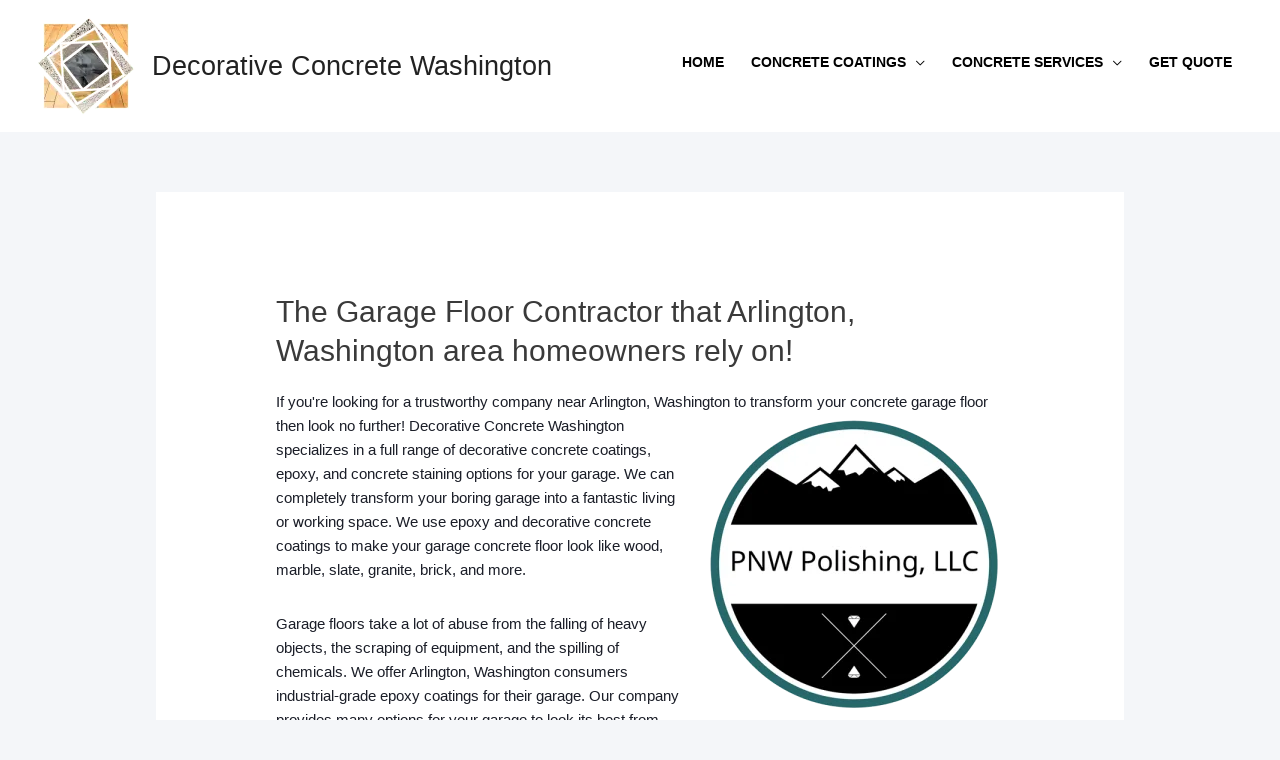

--- FILE ---
content_type: text/html; charset=UTF-8
request_url: https://pnwpolishingllc.com/garage-floor-contractor-arlington-washington/
body_size: 26615
content:
<!DOCTYPE html>
<html lang="en-US" prefix="og: https://ogp.me/ns#">
<head>
<meta charset="UTF-8">
<meta name="viewport" content="width=device-width, initial-scale=1">
	<link rel="profile" href="https://gmpg.org/xfn/11"> 
		<style>img:is([sizes="auto" i], [sizes^="auto," i]) { contain-intrinsic-size: 3000px 1500px }</style>
	
<!-- Search Engine Optimization by Rank Math - https://rankmath.com/ -->
<title>Garage Floor Contractor Arlington Washington | Decorative Concrete Washington</title>
<meta name="description" content="The Garage Floor Contractor that Arlington, Washington area homeowners rely on!"/>
<meta name="robots" content="index, follow, max-snippet:-1, max-video-preview:-1, max-image-preview:large"/>
<link rel="canonical" href="https://pnwpolishingllc.com/garage-floor-contractor-arlington-washington/" />
<meta property="og:locale" content="en_US" />
<meta property="og:type" content="article" />
<meta property="og:title" content="Garage Floor Contractor Arlington Washington | Decorative Concrete Washington" />
<meta property="og:description" content="The Garage Floor Contractor that Arlington, Washington area homeowners rely on!" />
<meta property="og:url" content="https://pnwpolishingllc.com/garage-floor-contractor-arlington-washington/" />
<meta property="og:site_name" content="Decorative Concrete Washington" />
<meta property="article:publisher" content="https://www.facebook.com/pg/AmericanDynamicCoatings/" />
<meta property="og:updated_time" content="2025-11-01T14:18:06+00:00" />
<meta property="og:image" content="https://pnwpolishingllc.com/wp-content/uploads/2020/05/pnw.png" />
<meta property="og:image:secure_url" content="https://pnwpolishingllc.com/wp-content/uploads/2020/05/pnw.png" />
<meta property="og:image:width" content="500" />
<meta property="og:image:height" content="500" />
<meta property="og:image:alt" content="Garage Floor Contractor Arlington Washington" />
<meta property="og:image:type" content="image/png" />
<meta property="article:published_time" content="2020-05-13T20:12:10+00:00" />
<meta property="article:modified_time" content="2025-11-01T14:18:06+00:00" />
<meta name="twitter:card" content="summary_large_image" />
<meta name="twitter:title" content="Garage Floor Contractor Arlington Washington | Decorative Concrete Washington" />
<meta name="twitter:description" content="The Garage Floor Contractor that Arlington, Washington area homeowners rely on!" />
<meta name="twitter:image" content="https://pnwpolishingllc.com/wp-content/uploads/2020/05/pnw.png" />
<meta name="twitter:label1" content="Time to read" />
<meta name="twitter:data1" content="1 minute" />
<script type="application/ld+json" class="rank-math-schema">{"@context":"https://schema.org","@graph":[{"@type":["HomeAndConstructionBusiness","Organization"],"@id":"https://pnwpolishingllc.com/#organization","name":"Decorative Concrete Washington","url":"https://pnwpolishingllc.com","sameAs":["https://www.facebook.com/pg/AmericanDynamicCoatings/"],"logo":{"@type":"ImageObject","@id":"https://pnwpolishingllc.com/#logo","url":"https://pnwpolishingllc.com/wp-content/uploads/2020/05/cropped-pnw-1.png","contentUrl":"https://pnwpolishingllc.com/wp-content/uploads/2020/05/cropped-pnw-1.png","caption":"Decorative Concrete Washington","inLanguage":"en-US","width":"500","height":"500"},"openingHours":["Monday,Tuesday,Wednesday,Thursday,Friday,Saturday,Sunday 09:00-17:00"],"image":{"@id":"https://pnwpolishingllc.com/#logo"}},{"@type":"WebSite","@id":"https://pnwpolishingllc.com/#website","url":"https://pnwpolishingllc.com","name":"Decorative Concrete Washington","publisher":{"@id":"https://pnwpolishingllc.com/#organization"},"inLanguage":"en-US"},{"@type":"ImageObject","@id":"https://pnwpolishingllc.com/wp-content/uploads/2020/05/pnw-300x300.png","url":"https://pnwpolishingllc.com/wp-content/uploads/2020/05/pnw-300x300.png","width":"200","height":"200","inLanguage":"en-US"},{"@type":"BreadcrumbList","@id":"https://pnwpolishingllc.com/garage-floor-contractor-arlington-washington/#breadcrumb","itemListElement":[{"@type":"ListItem","position":"1","item":{"@id":"https://pnwpolishingllc.com","name":"Home"}},{"@type":"ListItem","position":"2","item":{"@id":"https://pnwpolishingllc.com/garage-floor-contractor-arlington-washington/","name":"Garage Floor Contractor Arlington Washington"}}]},{"@type":"WebPage","@id":"https://pnwpolishingllc.com/garage-floor-contractor-arlington-washington/#webpage","url":"https://pnwpolishingllc.com/garage-floor-contractor-arlington-washington/","name":"Garage Floor Contractor Arlington Washington | Decorative Concrete Washington","datePublished":"2020-05-13T20:12:10+00:00","dateModified":"2025-11-01T14:18:06+00:00","isPartOf":{"@id":"https://pnwpolishingllc.com/#website"},"primaryImageOfPage":{"@id":"https://pnwpolishingllc.com/wp-content/uploads/2020/05/pnw-300x300.png"},"inLanguage":"en-US","breadcrumb":{"@id":"https://pnwpolishingllc.com/garage-floor-contractor-arlington-washington/#breadcrumb"}},{"@type":"Person","@id":"https://pnwpolishingllc.com/author/tcpweb/","name":"WEB TCP","url":"https://pnwpolishingllc.com/author/tcpweb/","image":{"@type":"ImageObject","@id":"https://pnwpolishingllc.com/wp-content/litespeed/avatar/9e2a07d66f62adc7a523af60497c1b8d.jpg","url":"https://pnwpolishingllc.com/wp-content/litespeed/avatar/9e2a07d66f62adc7a523af60497c1b8d.jpg","caption":"WEB TCP","inLanguage":"en-US"},"worksFor":{"@id":"https://pnwpolishingllc.com/#organization"}},{"@type":"Article","headline":"Garage Floor Contractor Arlington Washington | Decorative Concrete Washington","datePublished":"2020-05-13T20:12:10+00:00","dateModified":"2025-11-01T14:18:06+00:00","author":{"@id":"https://pnwpolishingllc.com/author/tcpweb/","name":"WEB TCP"},"publisher":{"@id":"https://pnwpolishingllc.com/#organization"},"description":"The Garage Floor Contractor that\u00a0Arlington, Washington area homeowners rely on!","name":"Garage Floor Contractor Arlington Washington | Decorative Concrete Washington","@id":"https://pnwpolishingllc.com/garage-floor-contractor-arlington-washington/#richSnippet","isPartOf":{"@id":"https://pnwpolishingllc.com/garage-floor-contractor-arlington-washington/#webpage"},"image":{"@id":"https://pnwpolishingllc.com/wp-content/uploads/2020/05/pnw-300x300.png"},"inLanguage":"en-US","mainEntityOfPage":{"@id":"https://pnwpolishingllc.com/garage-floor-contractor-arlington-washington/#webpage"}}]}</script>
<!-- /Rank Math WordPress SEO plugin -->

<link rel='dns-prefetch' href='//www.googletagmanager.com' />
<link rel="alternate" type="application/rss+xml" title="Decorative Concrete Washington &raquo; Feed" href="https://pnwpolishingllc.com/feed/" />
<link rel="alternate" type="application/rss+xml" title="Decorative Concrete Washington &raquo; Comments Feed" href="https://pnwpolishingllc.com/comments/feed/" />

<link rel='stylesheet' id='wp-block-library-css' href='https://pnwpolishingllc.com/wp-includes/css/dist/block-library/style.min.css' media='all' />
<link rel='stylesheet' id='astra-bb-builder-css' href='https://pnwpolishingllc.com/wp-content/themes/astra/assets/css/minified/compatibility/page-builder/bb-plugin.min.css' media='all' />
<link rel='stylesheet' id='astra-theme-css-css' href='https://pnwpolishingllc.com/wp-content/themes/astra/assets/css/minified/style.min.css' media='all' />
<style id='astra-theme-css-inline-css'>
.ast-no-sidebar .entry-content .alignfull {margin-left: calc( -50vw + 50%);margin-right: calc( -50vw + 50%);max-width: 100vw;width: 100vw;}.ast-no-sidebar .entry-content .alignwide {margin-left: calc(-41vw + 50%);margin-right: calc(-41vw + 50%);max-width: unset;width: unset;}.ast-no-sidebar .entry-content .alignfull .alignfull,.ast-no-sidebar .entry-content .alignfull .alignwide,.ast-no-sidebar .entry-content .alignwide .alignfull,.ast-no-sidebar .entry-content .alignwide .alignwide,.ast-no-sidebar .entry-content .wp-block-column .alignfull,.ast-no-sidebar .entry-content .wp-block-column .alignwide{width: 100%;margin-left: auto;margin-right: auto;}.wp-block-gallery,.blocks-gallery-grid {margin: 0;}.wp-block-separator {max-width: 100px;}.wp-block-separator.is-style-wide,.wp-block-separator.is-style-dots {max-width: none;}.entry-content .has-2-columns .wp-block-column:first-child {padding-right: 10px;}.entry-content .has-2-columns .wp-block-column:last-child {padding-left: 10px;}@media (max-width: 782px) {.entry-content .wp-block-columns .wp-block-column {flex-basis: 100%;}.entry-content .has-2-columns .wp-block-column:first-child {padding-right: 0;}.entry-content .has-2-columns .wp-block-column:last-child {padding-left: 0;}}body .entry-content .wp-block-latest-posts {margin-left: 0;}body .entry-content .wp-block-latest-posts li {list-style: none;}.ast-no-sidebar .ast-container .entry-content .wp-block-latest-posts {margin-left: 0;}.ast-header-break-point .entry-content .alignwide {margin-left: auto;margin-right: auto;}.entry-content .blocks-gallery-item img {margin-bottom: auto;}.wp-block-pullquote {border-top: 4px solid #555d66;border-bottom: 4px solid #555d66;color: #40464d;}:root{--ast-post-nav-space:0;--ast-container-default-xlg-padding:6.67em;--ast-container-default-lg-padding:5.67em;--ast-container-default-slg-padding:4.34em;--ast-container-default-md-padding:3.34em;--ast-container-default-sm-padding:6.67em;--ast-container-default-xs-padding:2.4em;--ast-container-default-xxs-padding:1.4em;--ast-code-block-background:#EEEEEE;--ast-comment-inputs-background:#FAFAFA;--ast-normal-container-width:968px;--ast-narrow-container-width:750px;--ast-blog-title-font-weight:normal;--ast-blog-meta-weight:inherit;--ast-global-color-primary:var(--ast-global-color-5);--ast-global-color-secondary:var(--ast-global-color-4);--ast-global-color-alternate-background:var(--ast-global-color-7);--ast-global-color-subtle-background:var(--ast-global-color-6);}html{font-size:93.75%;}a,.page-title{color:#00acb2;}body,button,input,select,textarea,.ast-button,.ast-custom-button{font-family:-apple-system,BlinkMacSystemFont,Segoe UI,Roboto,Oxygen-Sans,Ubuntu,Cantarell,Helvetica Neue,sans-serif;font-weight:normal;font-size:15px;font-size:1rem;line-height:var(--ast-body-line-height,1.6em);}blockquote{color:#000000;}p,.entry-content p{margin-bottom:2em;}h1,.entry-content h1,.entry-content h1 a,h2,.entry-content h2,.entry-content h2 a,h3,.entry-content h3,.entry-content h3 a,h4,.entry-content h4,.entry-content h4 a,h5,.entry-content h5,.entry-content h5 a,h6,.entry-content h6,.entry-content h6 a,.site-title,.site-title a{font-weight:normal;}.site-title{font-size:27px;font-size:1.8rem;display:block;}header .custom-logo-link img{max-width:102px;width:102px;}.astra-logo-svg{width:102px;}.site-header .site-description{font-size:15px;font-size:1rem;display:none;}.entry-title{font-size:1.6em;}.ast-blog-meta-container{font-size:.75em;}.archive .ast-article-post .ast-article-inner,.blog .ast-article-post .ast-article-inner,.archive .ast-article-post .ast-article-inner:hover,.blog .ast-article-post .ast-article-inner:hover{overflow:hidden;}h1,.entry-content h1,.entry-content h1 a{font-size:80px;font-size:5.3333333333333rem;font-weight:normal;line-height:1.4em;}h2,.entry-content h2,.entry-content h2 a{font-size:30px;font-size:2rem;font-weight:normal;line-height:1.3em;}h3,.entry-content h3,.entry-content h3 a{font-size:30px;font-size:2rem;line-height:1.3em;}h4,.entry-content h4,.entry-content h4 a{font-size:24px;font-size:1.6rem;line-height:1.2em;}h5,.entry-content h5,.entry-content h5 a{font-size:20px;font-size:1.3333333333333rem;line-height:1.2em;font-weight:normal;}h6,.entry-content h6,.entry-content h6 a{font-size:16px;font-size:1.0666666666667rem;line-height:1.25em;}::selection{background-color:#ffffff;color:#000000;}body,h1,.entry-title a,.entry-content h1,.entry-content h1 a,h2,.entry-content h2,.entry-content h2 a,h3,.entry-content h3,.entry-content h3 a,h4,.entry-content h4,.entry-content h4 a,h5,.entry-content h5,.entry-content h5 a,h6,.entry-content h6,.entry-content h6 a{color:#1b1e28;}.tagcloud a:hover,.tagcloud a:focus,.tagcloud a.current-item{color:#ffffff;border-color:#00acb2;background-color:#00acb2;}input:focus,input[type="text"]:focus,input[type="email"]:focus,input[type="url"]:focus,input[type="password"]:focus,input[type="reset"]:focus,input[type="search"]:focus,textarea:focus{border-color:#00acb2;}input[type="radio"]:checked,input[type=reset],input[type="checkbox"]:checked,input[type="checkbox"]:hover:checked,input[type="checkbox"]:focus:checked,input[type=range]::-webkit-slider-thumb{border-color:#00acb2;background-color:#00acb2;box-shadow:none;}.site-footer a:hover + .post-count,.site-footer a:focus + .post-count{background:#00acb2;border-color:#00acb2;}.single .nav-links .nav-previous,.single .nav-links .nav-next{color:#00acb2;}.entry-meta,.entry-meta *{line-height:1.45;color:#00acb2;}#cat option,.secondary .calendar_wrap thead a,.secondary .calendar_wrap thead a:visited{color:#00acb2;}.secondary .calendar_wrap #today,.ast-progress-val span{background:#00acb2;}.secondary a:hover + .post-count,.secondary a:focus + .post-count{background:#00acb2;border-color:#00acb2;}.calendar_wrap #today > a{color:#ffffff;}.page-links .page-link,.single .post-navigation a{color:#00acb2;}.ast-search-menu-icon .search-form button.search-submit{padding:0 4px;}.ast-search-menu-icon form.search-form{padding-right:0;}.ast-header-search .ast-search-menu-icon.ast-dropdown-active .search-form,.ast-header-search .ast-search-menu-icon.ast-dropdown-active .search-field:focus{transition:all 0.2s;}.search-form input.search-field:focus{outline:none;}.widget-title,.widget .wp-block-heading{font-size:21px;font-size:1.4rem;color:#1b1e28;}.ast-search-menu-icon.slide-search a:focus-visible:focus-visible,.astra-search-icon:focus-visible,#close:focus-visible,a:focus-visible,.ast-menu-toggle:focus-visible,.site .skip-link:focus-visible,.wp-block-loginout input:focus-visible,.wp-block-search.wp-block-search__button-inside .wp-block-search__inside-wrapper,.ast-header-navigation-arrow:focus-visible,.woocommerce .wc-proceed-to-checkout > .checkout-button:focus-visible,.woocommerce .woocommerce-MyAccount-navigation ul li a:focus-visible,.ast-orders-table__row .ast-orders-table__cell:focus-visible,.woocommerce .woocommerce-order-details .order-again > .button:focus-visible,.woocommerce .woocommerce-message a.button.wc-forward:focus-visible,.woocommerce #minus_qty:focus-visible,.woocommerce #plus_qty:focus-visible,a#ast-apply-coupon:focus-visible,.woocommerce .woocommerce-info a:focus-visible,.woocommerce .astra-shop-summary-wrap a:focus-visible,.woocommerce a.wc-forward:focus-visible,#ast-apply-coupon:focus-visible,.woocommerce-js .woocommerce-mini-cart-item a.remove:focus-visible,#close:focus-visible,.button.search-submit:focus-visible,#search_submit:focus,.normal-search:focus-visible,.ast-header-account-wrap:focus-visible,.woocommerce .ast-on-card-button.ast-quick-view-trigger:focus{outline-style:dotted;outline-color:inherit;outline-width:thin;}input:focus,input[type="text"]:focus,input[type="email"]:focus,input[type="url"]:focus,input[type="password"]:focus,input[type="reset"]:focus,input[type="search"]:focus,input[type="number"]:focus,textarea:focus,.wp-block-search__input:focus,[data-section="section-header-mobile-trigger"] .ast-button-wrap .ast-mobile-menu-trigger-minimal:focus,.ast-mobile-popup-drawer.active .menu-toggle-close:focus,.woocommerce-ordering select.orderby:focus,#ast-scroll-top:focus,#coupon_code:focus,.woocommerce-page #comment:focus,.woocommerce #reviews #respond input#submit:focus,.woocommerce a.add_to_cart_button:focus,.woocommerce .button.single_add_to_cart_button:focus,.woocommerce .woocommerce-cart-form button:focus,.woocommerce .woocommerce-cart-form__cart-item .quantity .qty:focus,.woocommerce .woocommerce-billing-fields .woocommerce-billing-fields__field-wrapper .woocommerce-input-wrapper > .input-text:focus,.woocommerce #order_comments:focus,.woocommerce #place_order:focus,.woocommerce .woocommerce-address-fields .woocommerce-address-fields__field-wrapper .woocommerce-input-wrapper > .input-text:focus,.woocommerce .woocommerce-MyAccount-content form button:focus,.woocommerce .woocommerce-MyAccount-content .woocommerce-EditAccountForm .woocommerce-form-row .woocommerce-Input.input-text:focus,.woocommerce .ast-woocommerce-container .woocommerce-pagination ul.page-numbers li a:focus,body #content .woocommerce form .form-row .select2-container--default .select2-selection--single:focus,#ast-coupon-code:focus,.woocommerce.woocommerce-js .quantity input[type=number]:focus,.woocommerce-js .woocommerce-mini-cart-item .quantity input[type=number]:focus,.woocommerce p#ast-coupon-trigger:focus{border-style:dotted;border-color:inherit;border-width:thin;}input{outline:none;}.main-header-menu .menu-link,.ast-header-custom-item a{color:#1b1e28;}.main-header-menu .menu-item:hover > .menu-link,.main-header-menu .menu-item:hover > .ast-menu-toggle,.main-header-menu .ast-masthead-custom-menu-items a:hover,.main-header-menu .menu-item.focus > .menu-link,.main-header-menu .menu-item.focus > .ast-menu-toggle,.main-header-menu .current-menu-item > .menu-link,.main-header-menu .current-menu-ancestor > .menu-link,.main-header-menu .current-menu-item > .ast-menu-toggle,.main-header-menu .current-menu-ancestor > .ast-menu-toggle{color:#00acb2;}.header-main-layout-3 .ast-main-header-bar-alignment{margin-right:auto;}.header-main-layout-2 .site-header-section-left .ast-site-identity{text-align:left;}.ast-logo-title-inline .site-logo-img{padding-right:1em;}.site-logo-img img{ transition:all 0.2s linear;}body .ast-oembed-container *{position:absolute;top:0;width:100%;height:100%;left:0;}body .wp-block-embed-pocket-casts .ast-oembed-container *{position:unset;}.ast-header-break-point .ast-mobile-menu-buttons-minimal.menu-toggle{background:transparent;color:#309b94;}.ast-header-break-point .ast-mobile-menu-buttons-outline.menu-toggle{background:transparent;border:1px solid #309b94;color:#309b94;}.ast-header-break-point .ast-mobile-menu-buttons-fill.menu-toggle{background:#309b94;color:#ffffff;}.ast-single-post-featured-section + article {margin-top: 2em;}.site-content .ast-single-post-featured-section img {width: 100%;overflow: hidden;object-fit: cover;}.ast-separate-container .site-content .ast-single-post-featured-section + article {margin-top: -80px;z-index: 9;position: relative;border-radius: 4px;}@media (min-width: 769px) {.ast-no-sidebar .site-content .ast-article-image-container--wide {margin-left: -120px;margin-right: -120px;max-width: unset;width: unset;}.ast-left-sidebar .site-content .ast-article-image-container--wide,.ast-right-sidebar .site-content .ast-article-image-container--wide {margin-left: -10px;margin-right: -10px;}.site-content .ast-article-image-container--full {margin-left: calc( -50vw + 50%);margin-right: calc( -50vw + 50%);max-width: 100vw;width: 100vw;}.ast-left-sidebar .site-content .ast-article-image-container--full,.ast-right-sidebar .site-content .ast-article-image-container--full {margin-left: -10px;margin-right: -10px;max-width: inherit;width: auto;}}.site > .ast-single-related-posts-container {margin-top: 0;}@media (min-width: 769px) {.ast-desktop .ast-container--narrow {max-width: var(--ast-narrow-container-width);margin: 0 auto;}}.ast-small-footer{color:#c1c1c1;}.ast-small-footer > .ast-footer-overlay{background-color:#373737;;}.ast-small-footer a{color:#c9c9c9;}.ast-small-footer a:hover{color:#caa680;}.footer-adv .footer-adv-overlay{border-top-style:solid;border-top-color:#7a7a7a;}.wp-block-buttons.aligncenter{justify-content:center;}@media (max-width:782px){.entry-content .wp-block-columns .wp-block-column{margin-left:0px;}}.wp-block-image.aligncenter{margin-left:auto;margin-right:auto;}.wp-block-table.aligncenter{margin-left:auto;margin-right:auto;}.wp-block-buttons .wp-block-button.is-style-outline .wp-block-button__link.wp-element-button,.ast-outline-button,.wp-block-uagb-buttons-child .uagb-buttons-repeater.ast-outline-button{border-top-width:2px;border-right-width:2px;border-bottom-width:2px;border-left-width:2px;font-family:inherit;font-weight:inherit;line-height:1em;border-top-left-radius:0px;border-top-right-radius:0px;border-bottom-right-radius:0px;border-bottom-left-radius:0px;}.wp-block-button .wp-block-button__link.wp-element-button.is-style-outline:not(.has-background),.wp-block-button.is-style-outline>.wp-block-button__link.wp-element-button:not(.has-background),.ast-outline-button{background-color:transparent;}.entry-content[data-ast-blocks-layout] > figure{margin-bottom:1em;}@media (max-width:768px){.ast-separate-container #primary,.ast-separate-container #secondary{padding:1.5em 0;}#primary,#secondary{padding:1.5em 0;margin:0;}.ast-left-sidebar #content > .ast-container{display:flex;flex-direction:column-reverse;width:100%;}.ast-separate-container .ast-article-post,.ast-separate-container .ast-article-single{padding:1.5em 2.14em;}.ast-author-box img.avatar{margin:20px 0 0 0;}}@media (min-width:769px){.ast-separate-container.ast-right-sidebar #primary,.ast-separate-container.ast-left-sidebar #primary{border:0;}.search-no-results.ast-separate-container #primary{margin-bottom:4em;}}.menu-toggle,button,.ast-button,.ast-custom-button,.button,input#submit,input[type="button"],input[type="submit"],input[type="reset"]{color:#ffffff;border-color:#309b94;background-color:#309b94;border-top-left-radius:0px;border-top-right-radius:0px;border-bottom-right-radius:0px;border-bottom-left-radius:0px;padding-top:8px;padding-right:35px;padding-bottom:8px;padding-left:35px;font-family:inherit;font-weight:normal;font-size:15px;font-size:1rem;text-transform:none;}button:focus,.menu-toggle:hover,button:hover,.ast-button:hover,.ast-custom-button:hover .button:hover,.ast-custom-button:hover,input[type=reset]:hover,input[type=reset]:focus,input#submit:hover,input#submit:focus,input[type="button"]:hover,input[type="button"]:focus,input[type="submit"]:hover,input[type="submit"]:focus{color:#ffffff;background-color:#171a2d;border-color:#171a2d;}@media (max-width:768px){.ast-mobile-header-stack .main-header-bar .ast-search-menu-icon{display:inline-block;}.ast-header-break-point.ast-header-custom-item-outside .ast-mobile-header-stack .main-header-bar .ast-search-icon{margin:0;}.ast-comment-avatar-wrap img{max-width:2.5em;}.ast-comment-meta{padding:0 1.8888em 1.3333em;}.ast-separate-container .ast-comment-list li.depth-1{padding:1.5em 2.14em;}.ast-separate-container .comment-respond{padding:2em 2.14em;}}@media (min-width:544px){.ast-container{max-width:100%;}}@media (max-width:544px){.ast-separate-container .ast-article-post,.ast-separate-container .ast-article-single,.ast-separate-container .comments-title,.ast-separate-container .ast-archive-description{padding:1.5em 1em;}.ast-separate-container #content .ast-container{padding-left:0.54em;padding-right:0.54em;}.ast-separate-container .ast-comment-list .bypostauthor{padding:.5em;}.ast-search-menu-icon.ast-dropdown-active .search-field{width:170px;}.site-branding img,.site-header .site-logo-img .custom-logo-link img{max-width:100%;}} #ast-mobile-header .ast-site-header-cart-li a{pointer-events:none;}body,.ast-separate-container{background-color:#f4f6f9;}.ast-no-sidebar.ast-separate-container .entry-content .alignfull {margin-left: -6.67em;margin-right: -6.67em;width: auto;}@media (max-width: 1200px) {.ast-no-sidebar.ast-separate-container .entry-content .alignfull {margin-left: -2.4em;margin-right: -2.4em;}}@media (max-width: 768px) {.ast-no-sidebar.ast-separate-container .entry-content .alignfull {margin-left: -2.14em;margin-right: -2.14em;}}@media (max-width: 544px) {.ast-no-sidebar.ast-separate-container .entry-content .alignfull {margin-left: -1em;margin-right: -1em;}}.ast-no-sidebar.ast-separate-container .entry-content .alignwide {margin-left: -20px;margin-right: -20px;}.ast-no-sidebar.ast-separate-container .entry-content .wp-block-column .alignfull,.ast-no-sidebar.ast-separate-container .entry-content .wp-block-column .alignwide {margin-left: auto;margin-right: auto;width: 100%;}@media (max-width:768px){.site-title{display:block;}.site-header .site-description{display:none;}h1,.entry-content h1,.entry-content h1 a{font-size:50px;}h2,.entry-content h2,.entry-content h2 a{font-size:25px;}h3,.entry-content h3,.entry-content h3 a{font-size:20px;}}@media (max-width:544px){.site-title{display:block;}.site-header .site-description{display:none;}.entry-title{font-size:1.6em;}h1,.entry-content h1,.entry-content h1 a{font-size:45px;}h2,.entry-content h2,.entry-content h2 a{font-size:25px;}h3,.entry-content h3,.entry-content h3 a{font-size:20px;}}@media (max-width:768px){html{font-size:85.5%;}}@media (max-width:544px){html{font-size:85.5%;}}@media (min-width:769px){.ast-container{max-width:1008px;}}@font-face {font-family: "Astra";src: url(https://pnwpolishingllc.com/wp-content/themes/astra/assets/fonts/astra.woff) format("woff"),url(https://pnwpolishingllc.com/wp-content/themes/astra/assets/fonts/astra.ttf) format("truetype"),url(https://pnwpolishingllc.com/wp-content/themes/astra/assets/fonts/astra.svg#astra) format("svg");font-weight: normal;font-style: normal;font-display: fallback;}@media (max-width:1030px) {.main-header-bar .main-header-bar-navigation{display:none;}}@media (min-width:769px){.blog .site-content > .ast-container,.archive .site-content > .ast-container,.search .site-content > .ast-container{max-width:1200px;}}@media (min-width:769px){.single-post .site-content > .ast-container{max-width:1200px;}}.ast-desktop .main-header-menu.submenu-with-border .sub-menu,.ast-desktop .main-header-menu.submenu-with-border .astra-full-megamenu-wrapper{border-color:#eaeaea;}.ast-desktop .main-header-menu.submenu-with-border .sub-menu{border-top-width:1px;border-right-width:1px;border-left-width:1px;border-bottom-width:1px;border-style:solid;}.ast-desktop .main-header-menu.submenu-with-border .sub-menu .sub-menu{top:-1px;}.ast-desktop .main-header-menu.submenu-with-border .sub-menu .menu-link,.ast-desktop .main-header-menu.submenu-with-border .children .menu-link{border-bottom-width:1px;border-style:solid;border-color:#eaeaea;}@media (min-width:769px){.main-header-menu .sub-menu .menu-item.ast-left-align-sub-menu:hover > .sub-menu,.main-header-menu .sub-menu .menu-item.ast-left-align-sub-menu.focus > .sub-menu{margin-left:-2px;}}.ast-small-footer{border-top-style:solid;border-top-width:0px;border-top-color:#fff;}.site .comments-area{padding-bottom:3em;}.ast-header-break-point.ast-header-custom-item-inside .main-header-bar .main-header-bar-navigation .ast-search-icon {display: none;}.ast-header-break-point.ast-header-custom-item-inside .main-header-bar .ast-search-menu-icon .search-form {padding: 0;display: block;overflow: hidden;}.ast-header-break-point .ast-header-custom-item .widget:last-child {margin-bottom: 1em;}.ast-header-custom-item .widget {margin: 0.5em;display: inline-block;vertical-align: middle;}.ast-header-custom-item .widget p {margin-bottom: 0;}.ast-header-custom-item .widget li {width: auto;}.ast-header-custom-item-inside .button-custom-menu-item .menu-link {display: none;}.ast-header-custom-item-inside.ast-header-break-point .button-custom-menu-item .ast-custom-button-link {display: none;}.ast-header-custom-item-inside.ast-header-break-point .button-custom-menu-item .menu-link {display: block;}.ast-header-break-point.ast-header-custom-item-outside .main-header-bar .ast-search-icon {margin-right: 1em;}.ast-header-break-point.ast-header-custom-item-inside .main-header-bar .ast-search-menu-icon .search-field,.ast-header-break-point.ast-header-custom-item-inside .main-header-bar .ast-search-menu-icon.ast-inline-search .search-field {width: 100%;padding-right: 5.5em;}.ast-header-break-point.ast-header-custom-item-inside .main-header-bar .ast-search-menu-icon .search-submit {display: block;position: absolute;height: 100%;top: 0;right: 0;padding: 0 1em;border-radius: 0;}.ast-header-break-point .ast-header-custom-item .ast-masthead-custom-menu-items {padding-left: 20px;padding-right: 20px;margin-bottom: 1em;margin-top: 1em;}.ast-header-custom-item-inside.ast-header-break-point .button-custom-menu-item {padding-left: 0;padding-right: 0;margin-top: 0;margin-bottom: 0;}.astra-icon-down_arrow::after {content: "\e900";font-family: Astra;}.astra-icon-close::after {content: "\e5cd";font-family: Astra;}.astra-icon-drag_handle::after {content: "\e25d";font-family: Astra;}.astra-icon-format_align_justify::after {content: "\e235";font-family: Astra;}.astra-icon-menu::after {content: "\e5d2";font-family: Astra;}.astra-icon-reorder::after {content: "\e8fe";font-family: Astra;}.astra-icon-search::after {content: "\e8b6";font-family: Astra;}.astra-icon-zoom_in::after {content: "\e56b";font-family: Astra;}.astra-icon-check-circle::after {content: "\e901";font-family: Astra;}.astra-icon-shopping-cart::after {content: "\f07a";font-family: Astra;}.astra-icon-shopping-bag::after {content: "\f290";font-family: Astra;}.astra-icon-shopping-basket::after {content: "\f291";font-family: Astra;}.astra-icon-circle-o::after {content: "\e903";font-family: Astra;}.astra-icon-certificate::after {content: "\e902";font-family: Astra;}blockquote {padding: 1.2em;}:root .has-ast-global-color-0-color{color:var(--ast-global-color-0);}:root .has-ast-global-color-0-background-color{background-color:var(--ast-global-color-0);}:root .wp-block-button .has-ast-global-color-0-color{color:var(--ast-global-color-0);}:root .wp-block-button .has-ast-global-color-0-background-color{background-color:var(--ast-global-color-0);}:root .has-ast-global-color-1-color{color:var(--ast-global-color-1);}:root .has-ast-global-color-1-background-color{background-color:var(--ast-global-color-1);}:root .wp-block-button .has-ast-global-color-1-color{color:var(--ast-global-color-1);}:root .wp-block-button .has-ast-global-color-1-background-color{background-color:var(--ast-global-color-1);}:root .has-ast-global-color-2-color{color:var(--ast-global-color-2);}:root .has-ast-global-color-2-background-color{background-color:var(--ast-global-color-2);}:root .wp-block-button .has-ast-global-color-2-color{color:var(--ast-global-color-2);}:root .wp-block-button .has-ast-global-color-2-background-color{background-color:var(--ast-global-color-2);}:root .has-ast-global-color-3-color{color:var(--ast-global-color-3);}:root .has-ast-global-color-3-background-color{background-color:var(--ast-global-color-3);}:root .wp-block-button .has-ast-global-color-3-color{color:var(--ast-global-color-3);}:root .wp-block-button .has-ast-global-color-3-background-color{background-color:var(--ast-global-color-3);}:root .has-ast-global-color-4-color{color:var(--ast-global-color-4);}:root .has-ast-global-color-4-background-color{background-color:var(--ast-global-color-4);}:root .wp-block-button .has-ast-global-color-4-color{color:var(--ast-global-color-4);}:root .wp-block-button .has-ast-global-color-4-background-color{background-color:var(--ast-global-color-4);}:root .has-ast-global-color-5-color{color:var(--ast-global-color-5);}:root .has-ast-global-color-5-background-color{background-color:var(--ast-global-color-5);}:root .wp-block-button .has-ast-global-color-5-color{color:var(--ast-global-color-5);}:root .wp-block-button .has-ast-global-color-5-background-color{background-color:var(--ast-global-color-5);}:root .has-ast-global-color-6-color{color:var(--ast-global-color-6);}:root .has-ast-global-color-6-background-color{background-color:var(--ast-global-color-6);}:root .wp-block-button .has-ast-global-color-6-color{color:var(--ast-global-color-6);}:root .wp-block-button .has-ast-global-color-6-background-color{background-color:var(--ast-global-color-6);}:root .has-ast-global-color-7-color{color:var(--ast-global-color-7);}:root .has-ast-global-color-7-background-color{background-color:var(--ast-global-color-7);}:root .wp-block-button .has-ast-global-color-7-color{color:var(--ast-global-color-7);}:root .wp-block-button .has-ast-global-color-7-background-color{background-color:var(--ast-global-color-7);}:root .has-ast-global-color-8-color{color:var(--ast-global-color-8);}:root .has-ast-global-color-8-background-color{background-color:var(--ast-global-color-8);}:root .wp-block-button .has-ast-global-color-8-color{color:var(--ast-global-color-8);}:root .wp-block-button .has-ast-global-color-8-background-color{background-color:var(--ast-global-color-8);}:root{--ast-global-color-0:#0170B9;--ast-global-color-1:#3a3a3a;--ast-global-color-2:#3a3a3a;--ast-global-color-3:#4B4F58;--ast-global-color-4:#F5F5F5;--ast-global-color-5:#FFFFFF;--ast-global-color-6:#E5E5E5;--ast-global-color-7:#424242;--ast-global-color-8:#000000;}:root {--ast-border-color : #dddddd;}#masthead .ast-container,.ast-header-breadcrumb .ast-container{max-width:100%;padding-left:35px;padding-right:35px;}@media (max-width:1030px){#masthead .ast-container,.ast-header-breadcrumb .ast-container{padding-left:20px;padding-right:20px;}}.ast-header-break-point.ast-header-custom-item-inside .main-header-bar .main-header-bar-navigation .ast-search-icon {display: none;}.ast-header-break-point.ast-header-custom-item-inside .main-header-bar .ast-search-menu-icon .search-form {padding: 0;display: block;overflow: hidden;}.ast-header-break-point .ast-header-custom-item .widget:last-child {margin-bottom: 1em;}.ast-header-custom-item .widget {margin: 0.5em;display: inline-block;vertical-align: middle;}.ast-header-custom-item .widget p {margin-bottom: 0;}.ast-header-custom-item .widget li {width: auto;}.ast-header-custom-item-inside .button-custom-menu-item .menu-link {display: none;}.ast-header-custom-item-inside.ast-header-break-point .button-custom-menu-item .ast-custom-button-link {display: none;}.ast-header-custom-item-inside.ast-header-break-point .button-custom-menu-item .menu-link {display: block;}.ast-header-break-point.ast-header-custom-item-outside .main-header-bar .ast-search-icon {margin-right: 1em;}.ast-header-break-point.ast-header-custom-item-inside .main-header-bar .ast-search-menu-icon .search-field,.ast-header-break-point.ast-header-custom-item-inside .main-header-bar .ast-search-menu-icon.ast-inline-search .search-field {width: 100%;padding-right: 5.5em;}.ast-header-break-point.ast-header-custom-item-inside .main-header-bar .ast-search-menu-icon .search-submit {display: block;position: absolute;height: 100%;top: 0;right: 0;padding: 0 1em;border-radius: 0;}.ast-header-break-point .ast-header-custom-item .ast-masthead-custom-menu-items {padding-left: 20px;padding-right: 20px;margin-bottom: 1em;margin-top: 1em;}.ast-header-custom-item-inside.ast-header-break-point .button-custom-menu-item {padding-left: 0;padding-right: 0;margin-top: 0;margin-bottom: 0;}.astra-icon-down_arrow::after {content: "\e900";font-family: Astra;}.astra-icon-close::after {content: "\e5cd";font-family: Astra;}.astra-icon-drag_handle::after {content: "\e25d";font-family: Astra;}.astra-icon-format_align_justify::after {content: "\e235";font-family: Astra;}.astra-icon-menu::after {content: "\e5d2";font-family: Astra;}.astra-icon-reorder::after {content: "\e8fe";font-family: Astra;}.astra-icon-search::after {content: "\e8b6";font-family: Astra;}.astra-icon-zoom_in::after {content: "\e56b";font-family: Astra;}.astra-icon-check-circle::after {content: "\e901";font-family: Astra;}.astra-icon-shopping-cart::after {content: "\f07a";font-family: Astra;}.astra-icon-shopping-bag::after {content: "\f290";font-family: Astra;}.astra-icon-shopping-basket::after {content: "\f291";font-family: Astra;}.astra-icon-circle-o::after {content: "\e903";font-family: Astra;}.astra-icon-certificate::after {content: "\e902";font-family: Astra;}blockquote {padding: 1.2em;}:root .has-ast-global-color-0-color{color:var(--ast-global-color-0);}:root .has-ast-global-color-0-background-color{background-color:var(--ast-global-color-0);}:root .wp-block-button .has-ast-global-color-0-color{color:var(--ast-global-color-0);}:root .wp-block-button .has-ast-global-color-0-background-color{background-color:var(--ast-global-color-0);}:root .has-ast-global-color-1-color{color:var(--ast-global-color-1);}:root .has-ast-global-color-1-background-color{background-color:var(--ast-global-color-1);}:root .wp-block-button .has-ast-global-color-1-color{color:var(--ast-global-color-1);}:root .wp-block-button .has-ast-global-color-1-background-color{background-color:var(--ast-global-color-1);}:root .has-ast-global-color-2-color{color:var(--ast-global-color-2);}:root .has-ast-global-color-2-background-color{background-color:var(--ast-global-color-2);}:root .wp-block-button .has-ast-global-color-2-color{color:var(--ast-global-color-2);}:root .wp-block-button .has-ast-global-color-2-background-color{background-color:var(--ast-global-color-2);}:root .has-ast-global-color-3-color{color:var(--ast-global-color-3);}:root .has-ast-global-color-3-background-color{background-color:var(--ast-global-color-3);}:root .wp-block-button .has-ast-global-color-3-color{color:var(--ast-global-color-3);}:root .wp-block-button .has-ast-global-color-3-background-color{background-color:var(--ast-global-color-3);}:root .has-ast-global-color-4-color{color:var(--ast-global-color-4);}:root .has-ast-global-color-4-background-color{background-color:var(--ast-global-color-4);}:root .wp-block-button .has-ast-global-color-4-color{color:var(--ast-global-color-4);}:root .wp-block-button .has-ast-global-color-4-background-color{background-color:var(--ast-global-color-4);}:root .has-ast-global-color-5-color{color:var(--ast-global-color-5);}:root .has-ast-global-color-5-background-color{background-color:var(--ast-global-color-5);}:root .wp-block-button .has-ast-global-color-5-color{color:var(--ast-global-color-5);}:root .wp-block-button .has-ast-global-color-5-background-color{background-color:var(--ast-global-color-5);}:root .has-ast-global-color-6-color{color:var(--ast-global-color-6);}:root .has-ast-global-color-6-background-color{background-color:var(--ast-global-color-6);}:root .wp-block-button .has-ast-global-color-6-color{color:var(--ast-global-color-6);}:root .wp-block-button .has-ast-global-color-6-background-color{background-color:var(--ast-global-color-6);}:root .has-ast-global-color-7-color{color:var(--ast-global-color-7);}:root .has-ast-global-color-7-background-color{background-color:var(--ast-global-color-7);}:root .wp-block-button .has-ast-global-color-7-color{color:var(--ast-global-color-7);}:root .wp-block-button .has-ast-global-color-7-background-color{background-color:var(--ast-global-color-7);}:root .has-ast-global-color-8-color{color:var(--ast-global-color-8);}:root .has-ast-global-color-8-background-color{background-color:var(--ast-global-color-8);}:root .wp-block-button .has-ast-global-color-8-color{color:var(--ast-global-color-8);}:root .wp-block-button .has-ast-global-color-8-background-color{background-color:var(--ast-global-color-8);}:root{--ast-global-color-0:#0170B9;--ast-global-color-1:#3a3a3a;--ast-global-color-2:#3a3a3a;--ast-global-color-3:#4B4F58;--ast-global-color-4:#F5F5F5;--ast-global-color-5:#FFFFFF;--ast-global-color-6:#E5E5E5;--ast-global-color-7:#424242;--ast-global-color-8:#000000;}:root {--ast-border-color : #dddddd;}#masthead .ast-container,.ast-header-breadcrumb .ast-container{max-width:100%;padding-left:35px;padding-right:35px;}@media (max-width:1030px){#masthead .ast-container,.ast-header-breadcrumb .ast-container{padding-left:20px;padding-right:20px;}}.ast-single-entry-banner {-js-display: flex;display: flex;flex-direction: column;justify-content: center;text-align: center;position: relative;background: #eeeeee;}.ast-single-entry-banner[data-banner-layout="layout-1"] {max-width: 968px;background: inherit;padding: 20px 0;}.ast-single-entry-banner[data-banner-width-type="custom"] {margin: 0 auto;width: 100%;}.ast-single-entry-banner + .site-content .entry-header {margin-bottom: 0;}.site .ast-author-avatar {--ast-author-avatar-size: ;}a.ast-underline-text {text-decoration: underline;}.ast-container > .ast-terms-link {position: relative;display: block;}a.ast-button.ast-badge-tax {padding: 4px 8px;border-radius: 3px;font-size: inherit;}header.entry-header .entry-title{font-size:30px;font-size:2rem;}header.entry-header > *:not(:last-child){margin-bottom:10px;}header.entry-header .post-thumb img,.ast-single-post-featured-section.post-thumb img{aspect-ratio:16/9;}.ast-archive-entry-banner {-js-display: flex;display: flex;flex-direction: column;justify-content: center;text-align: center;position: relative;background: #eeeeee;}.ast-archive-entry-banner[data-banner-width-type="custom"] {margin: 0 auto;width: 100%;}.ast-archive-entry-banner[data-banner-layout="layout-1"] {background: inherit;padding: 20px 0;text-align: left;}body.archive .ast-archive-description{max-width:968px;width:100%;text-align:left;padding-top:3em;padding-right:3em;padding-bottom:3em;padding-left:3em;}body.archive .ast-archive-description .ast-archive-title,body.archive .ast-archive-description .ast-archive-title *{color:#ff0e47;font-size:40px;font-size:2.6666666666667rem;}body.archive .ast-archive-description > *:not(:last-child){margin-bottom:10px;}.archive section.ast-archive-description{background-color:#ffffff;}@media (max-width:768px){body.archive .ast-archive-description{text-align:left;}}@media (max-width:544px){body.archive .ast-archive-description{text-align:left;}}.ast-breadcrumbs .trail-browse,.ast-breadcrumbs .trail-items,.ast-breadcrumbs .trail-items li{display:inline-block;margin:0;padding:0;border:none;background:inherit;text-indent:0;text-decoration:none;}.ast-breadcrumbs .trail-browse{font-size:inherit;font-style:inherit;font-weight:inherit;color:inherit;}.ast-breadcrumbs .trail-items{list-style:none;}.trail-items li::after{padding:0 0.3em;content:"\00bb";}.trail-items li:last-of-type::after{display:none;}h1,.entry-content h1,h2,.entry-content h2,h3,.entry-content h3,h4,.entry-content h4,h5,.entry-content h5,h6,.entry-content h6{color:var(--ast-global-color-2);}.ast-header-break-point .main-header-bar{border-bottom-width:0px;}@media (min-width:769px){.main-header-bar{border-bottom-width:0px;}}.ast-flex{-webkit-align-content:center;-ms-flex-line-pack:center;align-content:center;-webkit-box-align:center;-webkit-align-items:center;-moz-box-align:center;-ms-flex-align:center;align-items:center;}.main-header-bar{padding:1em 0;}.ast-site-identity{padding:0;}.header-main-layout-1 .ast-flex.main-header-container,.header-main-layout-3 .ast-flex.main-header-container{-webkit-align-content:center;-ms-flex-line-pack:center;align-content:center;-webkit-box-align:center;-webkit-align-items:center;-moz-box-align:center;-ms-flex-align:center;align-items:center;}.header-main-layout-1 .ast-flex.main-header-container,.header-main-layout-3 .ast-flex.main-header-container{-webkit-align-content:center;-ms-flex-line-pack:center;align-content:center;-webkit-box-align:center;-webkit-align-items:center;-moz-box-align:center;-ms-flex-align:center;align-items:center;}.main-header-menu .sub-menu .menu-item.menu-item-has-children > .menu-link:after{position:absolute;right:1em;top:50%;transform:translate(0,-50%) rotate(270deg);}.ast-header-break-point .main-header-bar .main-header-bar-navigation .page_item_has_children > .ast-menu-toggle::before,.ast-header-break-point .main-header-bar .main-header-bar-navigation .menu-item-has-children > .ast-menu-toggle::before,.ast-mobile-popup-drawer .main-header-bar-navigation .menu-item-has-children>.ast-menu-toggle::before,.ast-header-break-point .ast-mobile-header-wrap .main-header-bar-navigation .menu-item-has-children > .ast-menu-toggle::before{font-weight:bold;content:"\e900";font-family:Astra;text-decoration:inherit;display:inline-block;}.ast-header-break-point .main-navigation ul.sub-menu .menu-item .menu-link:before{content:"\e900";font-family:Astra;font-size:.65em;text-decoration:inherit;display:inline-block;transform:translate(0,-2px) rotateZ(270deg);margin-right:5px;}.widget_search .search-form:after{font-family:Astra;font-size:1.2em;font-weight:normal;content:"\e8b6";position:absolute;top:50%;right:15px;transform:translate(0,-50%);}.astra-search-icon::before{content:"\e8b6";font-family:Astra;font-style:normal;font-weight:normal;text-decoration:inherit;text-align:center;-webkit-font-smoothing:antialiased;-moz-osx-font-smoothing:grayscale;z-index:3;}.main-header-bar .main-header-bar-navigation .page_item_has_children > a:after,.main-header-bar .main-header-bar-navigation .menu-item-has-children > a:after,.menu-item-has-children .ast-header-navigation-arrow:after{content:"\e900";display:inline-block;font-family:Astra;font-size:.6rem;font-weight:bold;text-rendering:auto;-webkit-font-smoothing:antialiased;-moz-osx-font-smoothing:grayscale;margin-left:10px;line-height:normal;}.menu-item-has-children .sub-menu .ast-header-navigation-arrow:after{margin-left:0;}.ast-mobile-popup-drawer .main-header-bar-navigation .ast-submenu-expanded>.ast-menu-toggle::before{transform:rotateX(180deg);}.ast-header-break-point .main-header-bar-navigation .menu-item-has-children > .menu-link:after{display:none;}@media (min-width:769px){.ast-builder-menu .main-navigation > ul > li:last-child a{margin-right:0;}}.ast-separate-container .ast-article-inner{background-color:#ffffff;}.ast-separate-container .ast-article-single:not(.ast-related-post),.woocommerce.ast-separate-container .ast-woocommerce-container,.ast-separate-container .error-404,.ast-separate-container .no-results,.single.ast-separate-container.ast-author-meta,.ast-separate-container .related-posts-title-wrapper,.ast-separate-container .comments-count-wrapper,.ast-box-layout.ast-plain-container .site-content,.ast-padded-layout.ast-plain-container .site-content,.ast-separate-container .ast-archive-description,.ast-separate-container .comments-area .comment-respond,.ast-separate-container .comments-area .ast-comment-list li,.ast-separate-container .comments-area .comments-title{background-color:#ffffff;}.ast-separate-container.ast-two-container #secondary .widget{background-color:#ffffff;}#ast-scroll-top {display: none;position: fixed;text-align: center;cursor: pointer;z-index: 99;width: 2.1em;height: 2.1em;line-height: 2.1;color: #ffffff;border-radius: 2px;content: "";outline: inherit;}@media (min-width: 769px) {#ast-scroll-top {content: "769";}}#ast-scroll-top .ast-icon.icon-arrow svg {margin-left: 0px;vertical-align: middle;transform: translate(0,-20%) rotate(180deg);width: 1.6em;}.ast-scroll-to-top-right {right: 30px;bottom: 30px;}.ast-scroll-to-top-left {left: 30px;bottom: 30px;}#ast-scroll-top{color:#ffffff;background-color:#009696;font-size:15px;}#ast-scroll-top:hover{color:#ffffff;background-color:#000000;}.ast-scroll-top-icon::before{content:"\e900";font-family:Astra;text-decoration:inherit;}.ast-scroll-top-icon{transform:rotate(180deg);}@media (max-width:768px){#ast-scroll-top .ast-icon.icon-arrow svg{width:1em;}}
</style>
<style id='global-styles-inline-css'>
:root{--wp--preset--aspect-ratio--square: 1;--wp--preset--aspect-ratio--4-3: 4/3;--wp--preset--aspect-ratio--3-4: 3/4;--wp--preset--aspect-ratio--3-2: 3/2;--wp--preset--aspect-ratio--2-3: 2/3;--wp--preset--aspect-ratio--16-9: 16/9;--wp--preset--aspect-ratio--9-16: 9/16;--wp--preset--color--black: #000000;--wp--preset--color--cyan-bluish-gray: #abb8c3;--wp--preset--color--white: #ffffff;--wp--preset--color--pale-pink: #f78da7;--wp--preset--color--vivid-red: #cf2e2e;--wp--preset--color--luminous-vivid-orange: #ff6900;--wp--preset--color--luminous-vivid-amber: #fcb900;--wp--preset--color--light-green-cyan: #7bdcb5;--wp--preset--color--vivid-green-cyan: #00d084;--wp--preset--color--pale-cyan-blue: #8ed1fc;--wp--preset--color--vivid-cyan-blue: #0693e3;--wp--preset--color--vivid-purple: #9b51e0;--wp--preset--color--ast-global-color-0: var(--ast-global-color-0);--wp--preset--color--ast-global-color-1: var(--ast-global-color-1);--wp--preset--color--ast-global-color-2: var(--ast-global-color-2);--wp--preset--color--ast-global-color-3: var(--ast-global-color-3);--wp--preset--color--ast-global-color-4: var(--ast-global-color-4);--wp--preset--color--ast-global-color-5: var(--ast-global-color-5);--wp--preset--color--ast-global-color-6: var(--ast-global-color-6);--wp--preset--color--ast-global-color-7: var(--ast-global-color-7);--wp--preset--color--ast-global-color-8: var(--ast-global-color-8);--wp--preset--gradient--vivid-cyan-blue-to-vivid-purple: linear-gradient(135deg,rgba(6,147,227,1) 0%,rgb(155,81,224) 100%);--wp--preset--gradient--light-green-cyan-to-vivid-green-cyan: linear-gradient(135deg,rgb(122,220,180) 0%,rgb(0,208,130) 100%);--wp--preset--gradient--luminous-vivid-amber-to-luminous-vivid-orange: linear-gradient(135deg,rgba(252,185,0,1) 0%,rgba(255,105,0,1) 100%);--wp--preset--gradient--luminous-vivid-orange-to-vivid-red: linear-gradient(135deg,rgba(255,105,0,1) 0%,rgb(207,46,46) 100%);--wp--preset--gradient--very-light-gray-to-cyan-bluish-gray: linear-gradient(135deg,rgb(238,238,238) 0%,rgb(169,184,195) 100%);--wp--preset--gradient--cool-to-warm-spectrum: linear-gradient(135deg,rgb(74,234,220) 0%,rgb(151,120,209) 20%,rgb(207,42,186) 40%,rgb(238,44,130) 60%,rgb(251,105,98) 80%,rgb(254,248,76) 100%);--wp--preset--gradient--blush-light-purple: linear-gradient(135deg,rgb(255,206,236) 0%,rgb(152,150,240) 100%);--wp--preset--gradient--blush-bordeaux: linear-gradient(135deg,rgb(254,205,165) 0%,rgb(254,45,45) 50%,rgb(107,0,62) 100%);--wp--preset--gradient--luminous-dusk: linear-gradient(135deg,rgb(255,203,112) 0%,rgb(199,81,192) 50%,rgb(65,88,208) 100%);--wp--preset--gradient--pale-ocean: linear-gradient(135deg,rgb(255,245,203) 0%,rgb(182,227,212) 50%,rgb(51,167,181) 100%);--wp--preset--gradient--electric-grass: linear-gradient(135deg,rgb(202,248,128) 0%,rgb(113,206,126) 100%);--wp--preset--gradient--midnight: linear-gradient(135deg,rgb(2,3,129) 0%,rgb(40,116,252) 100%);--wp--preset--font-size--small: 13px;--wp--preset--font-size--medium: 20px;--wp--preset--font-size--large: 36px;--wp--preset--font-size--x-large: 42px;--wp--preset--spacing--20: 0.44rem;--wp--preset--spacing--30: 0.67rem;--wp--preset--spacing--40: 1rem;--wp--preset--spacing--50: 1.5rem;--wp--preset--spacing--60: 2.25rem;--wp--preset--spacing--70: 3.38rem;--wp--preset--spacing--80: 5.06rem;--wp--preset--shadow--natural: 6px 6px 9px rgba(0, 0, 0, 0.2);--wp--preset--shadow--deep: 12px 12px 50px rgba(0, 0, 0, 0.4);--wp--preset--shadow--sharp: 6px 6px 0px rgba(0, 0, 0, 0.2);--wp--preset--shadow--outlined: 6px 6px 0px -3px rgba(255, 255, 255, 1), 6px 6px rgba(0, 0, 0, 1);--wp--preset--shadow--crisp: 6px 6px 0px rgba(0, 0, 0, 1);}:root { --wp--style--global--content-size: var(--wp--custom--ast-content-width-size);--wp--style--global--wide-size: var(--wp--custom--ast-wide-width-size); }:where(body) { margin: 0; }.wp-site-blocks > .alignleft { float: left; margin-right: 2em; }.wp-site-blocks > .alignright { float: right; margin-left: 2em; }.wp-site-blocks > .aligncenter { justify-content: center; margin-left: auto; margin-right: auto; }:where(.wp-site-blocks) > * { margin-block-start: 24px; margin-block-end: 0; }:where(.wp-site-blocks) > :first-child { margin-block-start: 0; }:where(.wp-site-blocks) > :last-child { margin-block-end: 0; }:root { --wp--style--block-gap: 24px; }:root :where(.is-layout-flow) > :first-child{margin-block-start: 0;}:root :where(.is-layout-flow) > :last-child{margin-block-end: 0;}:root :where(.is-layout-flow) > *{margin-block-start: 24px;margin-block-end: 0;}:root :where(.is-layout-constrained) > :first-child{margin-block-start: 0;}:root :where(.is-layout-constrained) > :last-child{margin-block-end: 0;}:root :where(.is-layout-constrained) > *{margin-block-start: 24px;margin-block-end: 0;}:root :where(.is-layout-flex){gap: 24px;}:root :where(.is-layout-grid){gap: 24px;}.is-layout-flow > .alignleft{float: left;margin-inline-start: 0;margin-inline-end: 2em;}.is-layout-flow > .alignright{float: right;margin-inline-start: 2em;margin-inline-end: 0;}.is-layout-flow > .aligncenter{margin-left: auto !important;margin-right: auto !important;}.is-layout-constrained > .alignleft{float: left;margin-inline-start: 0;margin-inline-end: 2em;}.is-layout-constrained > .alignright{float: right;margin-inline-start: 2em;margin-inline-end: 0;}.is-layout-constrained > .aligncenter{margin-left: auto !important;margin-right: auto !important;}.is-layout-constrained > :where(:not(.alignleft):not(.alignright):not(.alignfull)){max-width: var(--wp--style--global--content-size);margin-left: auto !important;margin-right: auto !important;}.is-layout-constrained > .alignwide{max-width: var(--wp--style--global--wide-size);}body .is-layout-flex{display: flex;}.is-layout-flex{flex-wrap: wrap;align-items: center;}.is-layout-flex > :is(*, div){margin: 0;}body .is-layout-grid{display: grid;}.is-layout-grid > :is(*, div){margin: 0;}body{padding-top: 0px;padding-right: 0px;padding-bottom: 0px;padding-left: 0px;}a:where(:not(.wp-element-button)){text-decoration: none;}:root :where(.wp-element-button, .wp-block-button__link){background-color: #32373c;border-width: 0;color: #fff;font-family: inherit;font-size: inherit;line-height: inherit;padding: calc(0.667em + 2px) calc(1.333em + 2px);text-decoration: none;}.has-black-color{color: var(--wp--preset--color--black) !important;}.has-cyan-bluish-gray-color{color: var(--wp--preset--color--cyan-bluish-gray) !important;}.has-white-color{color: var(--wp--preset--color--white) !important;}.has-pale-pink-color{color: var(--wp--preset--color--pale-pink) !important;}.has-vivid-red-color{color: var(--wp--preset--color--vivid-red) !important;}.has-luminous-vivid-orange-color{color: var(--wp--preset--color--luminous-vivid-orange) !important;}.has-luminous-vivid-amber-color{color: var(--wp--preset--color--luminous-vivid-amber) !important;}.has-light-green-cyan-color{color: var(--wp--preset--color--light-green-cyan) !important;}.has-vivid-green-cyan-color{color: var(--wp--preset--color--vivid-green-cyan) !important;}.has-pale-cyan-blue-color{color: var(--wp--preset--color--pale-cyan-blue) !important;}.has-vivid-cyan-blue-color{color: var(--wp--preset--color--vivid-cyan-blue) !important;}.has-vivid-purple-color{color: var(--wp--preset--color--vivid-purple) !important;}.has-ast-global-color-0-color{color: var(--wp--preset--color--ast-global-color-0) !important;}.has-ast-global-color-1-color{color: var(--wp--preset--color--ast-global-color-1) !important;}.has-ast-global-color-2-color{color: var(--wp--preset--color--ast-global-color-2) !important;}.has-ast-global-color-3-color{color: var(--wp--preset--color--ast-global-color-3) !important;}.has-ast-global-color-4-color{color: var(--wp--preset--color--ast-global-color-4) !important;}.has-ast-global-color-5-color{color: var(--wp--preset--color--ast-global-color-5) !important;}.has-ast-global-color-6-color{color: var(--wp--preset--color--ast-global-color-6) !important;}.has-ast-global-color-7-color{color: var(--wp--preset--color--ast-global-color-7) !important;}.has-ast-global-color-8-color{color: var(--wp--preset--color--ast-global-color-8) !important;}.has-black-background-color{background-color: var(--wp--preset--color--black) !important;}.has-cyan-bluish-gray-background-color{background-color: var(--wp--preset--color--cyan-bluish-gray) !important;}.has-white-background-color{background-color: var(--wp--preset--color--white) !important;}.has-pale-pink-background-color{background-color: var(--wp--preset--color--pale-pink) !important;}.has-vivid-red-background-color{background-color: var(--wp--preset--color--vivid-red) !important;}.has-luminous-vivid-orange-background-color{background-color: var(--wp--preset--color--luminous-vivid-orange) !important;}.has-luminous-vivid-amber-background-color{background-color: var(--wp--preset--color--luminous-vivid-amber) !important;}.has-light-green-cyan-background-color{background-color: var(--wp--preset--color--light-green-cyan) !important;}.has-vivid-green-cyan-background-color{background-color: var(--wp--preset--color--vivid-green-cyan) !important;}.has-pale-cyan-blue-background-color{background-color: var(--wp--preset--color--pale-cyan-blue) !important;}.has-vivid-cyan-blue-background-color{background-color: var(--wp--preset--color--vivid-cyan-blue) !important;}.has-vivid-purple-background-color{background-color: var(--wp--preset--color--vivid-purple) !important;}.has-ast-global-color-0-background-color{background-color: var(--wp--preset--color--ast-global-color-0) !important;}.has-ast-global-color-1-background-color{background-color: var(--wp--preset--color--ast-global-color-1) !important;}.has-ast-global-color-2-background-color{background-color: var(--wp--preset--color--ast-global-color-2) !important;}.has-ast-global-color-3-background-color{background-color: var(--wp--preset--color--ast-global-color-3) !important;}.has-ast-global-color-4-background-color{background-color: var(--wp--preset--color--ast-global-color-4) !important;}.has-ast-global-color-5-background-color{background-color: var(--wp--preset--color--ast-global-color-5) !important;}.has-ast-global-color-6-background-color{background-color: var(--wp--preset--color--ast-global-color-6) !important;}.has-ast-global-color-7-background-color{background-color: var(--wp--preset--color--ast-global-color-7) !important;}.has-ast-global-color-8-background-color{background-color: var(--wp--preset--color--ast-global-color-8) !important;}.has-black-border-color{border-color: var(--wp--preset--color--black) !important;}.has-cyan-bluish-gray-border-color{border-color: var(--wp--preset--color--cyan-bluish-gray) !important;}.has-white-border-color{border-color: var(--wp--preset--color--white) !important;}.has-pale-pink-border-color{border-color: var(--wp--preset--color--pale-pink) !important;}.has-vivid-red-border-color{border-color: var(--wp--preset--color--vivid-red) !important;}.has-luminous-vivid-orange-border-color{border-color: var(--wp--preset--color--luminous-vivid-orange) !important;}.has-luminous-vivid-amber-border-color{border-color: var(--wp--preset--color--luminous-vivid-amber) !important;}.has-light-green-cyan-border-color{border-color: var(--wp--preset--color--light-green-cyan) !important;}.has-vivid-green-cyan-border-color{border-color: var(--wp--preset--color--vivid-green-cyan) !important;}.has-pale-cyan-blue-border-color{border-color: var(--wp--preset--color--pale-cyan-blue) !important;}.has-vivid-cyan-blue-border-color{border-color: var(--wp--preset--color--vivid-cyan-blue) !important;}.has-vivid-purple-border-color{border-color: var(--wp--preset--color--vivid-purple) !important;}.has-ast-global-color-0-border-color{border-color: var(--wp--preset--color--ast-global-color-0) !important;}.has-ast-global-color-1-border-color{border-color: var(--wp--preset--color--ast-global-color-1) !important;}.has-ast-global-color-2-border-color{border-color: var(--wp--preset--color--ast-global-color-2) !important;}.has-ast-global-color-3-border-color{border-color: var(--wp--preset--color--ast-global-color-3) !important;}.has-ast-global-color-4-border-color{border-color: var(--wp--preset--color--ast-global-color-4) !important;}.has-ast-global-color-5-border-color{border-color: var(--wp--preset--color--ast-global-color-5) !important;}.has-ast-global-color-6-border-color{border-color: var(--wp--preset--color--ast-global-color-6) !important;}.has-ast-global-color-7-border-color{border-color: var(--wp--preset--color--ast-global-color-7) !important;}.has-ast-global-color-8-border-color{border-color: var(--wp--preset--color--ast-global-color-8) !important;}.has-vivid-cyan-blue-to-vivid-purple-gradient-background{background: var(--wp--preset--gradient--vivid-cyan-blue-to-vivid-purple) !important;}.has-light-green-cyan-to-vivid-green-cyan-gradient-background{background: var(--wp--preset--gradient--light-green-cyan-to-vivid-green-cyan) !important;}.has-luminous-vivid-amber-to-luminous-vivid-orange-gradient-background{background: var(--wp--preset--gradient--luminous-vivid-amber-to-luminous-vivid-orange) !important;}.has-luminous-vivid-orange-to-vivid-red-gradient-background{background: var(--wp--preset--gradient--luminous-vivid-orange-to-vivid-red) !important;}.has-very-light-gray-to-cyan-bluish-gray-gradient-background{background: var(--wp--preset--gradient--very-light-gray-to-cyan-bluish-gray) !important;}.has-cool-to-warm-spectrum-gradient-background{background: var(--wp--preset--gradient--cool-to-warm-spectrum) !important;}.has-blush-light-purple-gradient-background{background: var(--wp--preset--gradient--blush-light-purple) !important;}.has-blush-bordeaux-gradient-background{background: var(--wp--preset--gradient--blush-bordeaux) !important;}.has-luminous-dusk-gradient-background{background: var(--wp--preset--gradient--luminous-dusk) !important;}.has-pale-ocean-gradient-background{background: var(--wp--preset--gradient--pale-ocean) !important;}.has-electric-grass-gradient-background{background: var(--wp--preset--gradient--electric-grass) !important;}.has-midnight-gradient-background{background: var(--wp--preset--gradient--midnight) !important;}.has-small-font-size{font-size: var(--wp--preset--font-size--small) !important;}.has-medium-font-size{font-size: var(--wp--preset--font-size--medium) !important;}.has-large-font-size{font-size: var(--wp--preset--font-size--large) !important;}.has-x-large-font-size{font-size: var(--wp--preset--font-size--x-large) !important;}
:root :where(.wp-block-pullquote){font-size: 1.5em;line-height: 1.6;}
</style>
<link rel='stylesheet' id='fl-builder-layout-2948-css' href='https://pnwpolishingllc.com/wp-content/uploads/bb-plugin/cache/2948-layout.css' media='all' />
<link rel='stylesheet' id='astra-addon-css-css' href='https://pnwpolishingllc.com/wp-content/uploads/astra-addon/astra-addon-69392ee7e83e04-20608057.css' media='all' />
<style id='astra-addon-css-inline-css'>
#content:before{content:"768";position:absolute;overflow:hidden;opacity:0;visibility:hidden;}.blog-layout-2{position:relative;}.single .ast-author-details .author-title{color:#00acb2;}@media (max-width:768px){.single.ast-separate-container .ast-author-meta{padding:1.5em 2.14em;}.single .ast-author-meta .post-author-avatar{margin-bottom:1em;}.ast-separate-container .ast-grid-2 .ast-article-post,.ast-separate-container .ast-grid-3 .ast-article-post,.ast-separate-container .ast-grid-4 .ast-article-post{width:100%;}.ast-separate-container .ast-grid-md-1 .ast-article-post{width:100%;}.ast-separate-container .ast-grid-md-2 .ast-article-post.ast-separate-posts,.ast-separate-container .ast-grid-md-3 .ast-article-post.ast-separate-posts,.ast-separate-container .ast-grid-md-4 .ast-article-post.ast-separate-posts{padding:0 .75em 0;}.blog-layout-1 .post-content,.blog-layout-1 .ast-blog-featured-section{float:none;}.ast-separate-container .ast-article-post.remove-featured-img-padding.has-post-thumbnail .blog-layout-1 .post-content .ast-blog-featured-section:first-child .square .posted-on{margin-top:0;}.ast-separate-container .ast-article-post.remove-featured-img-padding.has-post-thumbnail .blog-layout-1 .post-content .ast-blog-featured-section:first-child .circle .posted-on{margin-top:1em;}.ast-separate-container .ast-article-post.remove-featured-img-padding .blog-layout-1 .post-content .ast-blog-featured-section:first-child .post-thumb-img-content{margin-top:-1.5em;}.ast-separate-container .ast-article-post.remove-featured-img-padding .blog-layout-1 .post-thumb-img-content{margin-left:-2.14em;margin-right:-2.14em;}.ast-separate-container .ast-article-single.remove-featured-img-padding .single-layout-1 .entry-header .post-thumb-img-content:first-child{margin-top:-1.5em;}.ast-separate-container .ast-article-single.remove-featured-img-padding .single-layout-1 .post-thumb-img-content{margin-left:-2.14em;margin-right:-2.14em;}.ast-separate-container.ast-blog-grid-2 .ast-article-post.remove-featured-img-padding.has-post-thumbnail .blog-layout-1 .post-content .ast-blog-featured-section .square .posted-on,.ast-separate-container.ast-blog-grid-3 .ast-article-post.remove-featured-img-padding.has-post-thumbnail .blog-layout-1 .post-content .ast-blog-featured-section .square .posted-on,.ast-separate-container.ast-blog-grid-4 .ast-article-post.remove-featured-img-padding.has-post-thumbnail .blog-layout-1 .post-content .ast-blog-featured-section .square .posted-on{margin-left:-1.5em;margin-right:-1.5em;}.ast-separate-container.ast-blog-grid-2 .ast-article-post.remove-featured-img-padding.has-post-thumbnail .blog-layout-1 .post-content .ast-blog-featured-section .circle .posted-on,.ast-separate-container.ast-blog-grid-3 .ast-article-post.remove-featured-img-padding.has-post-thumbnail .blog-layout-1 .post-content .ast-blog-featured-section .circle .posted-on,.ast-separate-container.ast-blog-grid-4 .ast-article-post.remove-featured-img-padding.has-post-thumbnail .blog-layout-1 .post-content .ast-blog-featured-section .circle .posted-on{margin-left:-0.5em;margin-right:-0.5em;}.ast-separate-container.ast-blog-grid-2 .ast-article-post.remove-featured-img-padding.has-post-thumbnail .blog-layout-1 .post-content .ast-blog-featured-section:first-child .square .posted-on,.ast-separate-container.ast-blog-grid-3 .ast-article-post.remove-featured-img-padding.has-post-thumbnail .blog-layout-1 .post-content .ast-blog-featured-section:first-child .square .posted-on,.ast-separate-container.ast-blog-grid-4 .ast-article-post.remove-featured-img-padding.has-post-thumbnail .blog-layout-1 .post-content .ast-blog-featured-section:first-child .square .posted-on{margin-top:0;}.ast-separate-container.ast-blog-grid-2 .ast-article-post.remove-featured-img-padding.has-post-thumbnail .blog-layout-1 .post-content .ast-blog-featured-section:first-child .circle .posted-on,.ast-separate-container.ast-blog-grid-3 .ast-article-post.remove-featured-img-padding.has-post-thumbnail .blog-layout-1 .post-content .ast-blog-featured-section:first-child .circle .posted-on,.ast-separate-container.ast-blog-grid-4 .ast-article-post.remove-featured-img-padding.has-post-thumbnail .blog-layout-1 .post-content .ast-blog-featured-section:first-child .circle .posted-on{margin-top:1em;}.ast-separate-container.ast-blog-grid-2 .ast-article-post.remove-featured-img-padding .blog-layout-1 .post-content .ast-blog-featured-section:first-child .post-thumb-img-content,.ast-separate-container.ast-blog-grid-3 .ast-article-post.remove-featured-img-padding .blog-layout-1 .post-content .ast-blog-featured-section:first-child .post-thumb-img-content,.ast-separate-container.ast-blog-grid-4 .ast-article-post.remove-featured-img-padding .blog-layout-1 .post-content .ast-blog-featured-section:first-child .post-thumb-img-content{margin-top:-1.5em;}.ast-separate-container.ast-blog-grid-2 .ast-article-post.remove-featured-img-padding .blog-layout-1 .post-thumb-img-content,.ast-separate-container.ast-blog-grid-3 .ast-article-post.remove-featured-img-padding .blog-layout-1 .post-thumb-img-content,.ast-separate-container.ast-blog-grid-4 .ast-article-post.remove-featured-img-padding .blog-layout-1 .post-thumb-img-content{margin-left:-1.5em;margin-right:-1.5em;}.blog-layout-2{display:flex;flex-direction:column-reverse;}.ast-separate-container .blog-layout-3,.ast-separate-container .blog-layout-1{display:block;}.ast-plain-container .ast-grid-2 .ast-article-post,.ast-plain-container .ast-grid-3 .ast-article-post,.ast-plain-container .ast-grid-4 .ast-article-post,.ast-page-builder-template .ast-grid-2 .ast-article-post,.ast-page-builder-template .ast-grid-3 .ast-article-post,.ast-page-builder-template .ast-grid-4 .ast-article-post{width:100%;}.ast-separate-container .ast-blog-layout-4-grid .ast-article-post{display:flex;}}@media (max-width:768px){.ast-separate-container .ast-article-post.remove-featured-img-padding.has-post-thumbnail .blog-layout-1 .post-content .ast-blog-featured-section .square .posted-on{margin-top:0;margin-left:-2.14em;}.ast-separate-container .ast-article-post.remove-featured-img-padding.has-post-thumbnail .blog-layout-1 .post-content .ast-blog-featured-section .circle .posted-on{margin-top:0;margin-left:-1.14em;}}@media (min-width:769px){.ast-separate-container.ast-blog-grid-2 .ast-archive-description,.ast-separate-container.ast-blog-grid-3 .ast-archive-description,.ast-separate-container.ast-blog-grid-4 .ast-archive-description{margin-bottom:1.33333em;}.blog-layout-2.ast-no-thumb .post-content,.blog-layout-3.ast-no-thumb .post-content{width:calc(100% - 5.714285714em);}.blog-layout-2.ast-no-thumb.ast-no-date-box .post-content,.blog-layout-3.ast-no-thumb.ast-no-date-box .post-content{width:100%;}.ast-separate-container .ast-grid-2 .ast-article-post.ast-separate-posts,.ast-separate-container .ast-grid-3 .ast-article-post.ast-separate-posts,.ast-separate-container .ast-grid-4 .ast-article-post.ast-separate-posts{border-bottom:0;}.ast-separate-container .ast-grid-2 > .site-main > .ast-row:before,.ast-separate-container .ast-grid-2 > .site-main > .ast-row:after,.ast-separate-container .ast-grid-3 > .site-main > .ast-row:before,.ast-separate-container .ast-grid-3 > .site-main > .ast-row:after,.ast-separate-container .ast-grid-4 > .site-main > .ast-row:before,.ast-separate-container .ast-grid-4 > .site-main > .ast-row:after{flex-basis:0;width:0;}.ast-separate-container .ast-grid-2 .ast-article-post,.ast-separate-container .ast-grid-3 .ast-article-post,.ast-separate-container .ast-grid-4 .ast-article-post{display:flex;padding:0;}.ast-plain-container .ast-grid-2 > .site-main > .ast-row,.ast-plain-container .ast-grid-3 > .site-main > .ast-row,.ast-plain-container .ast-grid-4 > .site-main > .ast-row,.ast-page-builder-template .ast-grid-2 > .site-main > .ast-row,.ast-page-builder-template .ast-grid-3 > .site-main > .ast-row,.ast-page-builder-template .ast-grid-4 > .site-main > .ast-row{margin-left:-1em;margin-right:-1em;display:flex;flex-flow:row wrap;align-items:stretch;}.ast-plain-container .ast-grid-2 > .site-main > .ast-row:before,.ast-plain-container .ast-grid-2 > .site-main > .ast-row:after,.ast-plain-container .ast-grid-3 > .site-main > .ast-row:before,.ast-plain-container .ast-grid-3 > .site-main > .ast-row:after,.ast-plain-container .ast-grid-4 > .site-main > .ast-row:before,.ast-plain-container .ast-grid-4 > .site-main > .ast-row:after,.ast-page-builder-template .ast-grid-2 > .site-main > .ast-row:before,.ast-page-builder-template .ast-grid-2 > .site-main > .ast-row:after,.ast-page-builder-template .ast-grid-3 > .site-main > .ast-row:before,.ast-page-builder-template .ast-grid-3 > .site-main > .ast-row:after,.ast-page-builder-template .ast-grid-4 > .site-main > .ast-row:before,.ast-page-builder-template .ast-grid-4 > .site-main > .ast-row:after{flex-basis:0;width:0;}.ast-plain-container .ast-grid-2 .ast-article-post,.ast-plain-container .ast-grid-3 .ast-article-post,.ast-plain-container .ast-grid-4 .ast-article-post,.ast-page-builder-template .ast-grid-2 .ast-article-post,.ast-page-builder-template .ast-grid-3 .ast-article-post,.ast-page-builder-template .ast-grid-4 .ast-article-post{display:flex;}.ast-plain-container .ast-grid-2 .ast-article-post:last-child,.ast-plain-container .ast-grid-3 .ast-article-post:last-child,.ast-plain-container .ast-grid-4 .ast-article-post:last-child,.ast-page-builder-template .ast-grid-2 .ast-article-post:last-child,.ast-page-builder-template .ast-grid-3 .ast-article-post:last-child,.ast-page-builder-template .ast-grid-4 .ast-article-post:last-child{margin-bottom:1.5em;}.ast-separate-container .ast-grid-2 > .site-main > .ast-row,.ast-separate-container .ast-grid-3 > .site-main > .ast-row,.ast-separate-container .ast-grid-4 > .site-main > .ast-row{margin-left:-1em;margin-right:-1em;display:flex;flex-flow:row wrap;align-items:stretch;}.single .ast-author-meta .ast-author-details{display:flex;}}@media (min-width:769px){.single .post-author-avatar,.single .post-author-bio{float:left;clear:right;}.single .ast-author-meta .post-author-avatar{margin-right:1.33333em;}.single .ast-author-meta .about-author-title-wrapper,.single .ast-author-meta .post-author-bio{text-align:left;}.blog-layout-2 .post-content{padding-right:2em;}.blog-layout-2.ast-no-date-box.ast-no-thumb .post-content{padding-right:0;}.blog-layout-3 .post-content{padding-left:2em;}.blog-layout-3.ast-no-date-box.ast-no-thumb .post-content{padding-left:0;}.ast-separate-container .ast-grid-2 .ast-article-post.ast-separate-posts:nth-child(2n+0),.ast-separate-container .ast-grid-2 .ast-article-post.ast-separate-posts:nth-child(2n+1),.ast-separate-container .ast-grid-3 .ast-article-post.ast-separate-posts:nth-child(2n+0),.ast-separate-container .ast-grid-3 .ast-article-post.ast-separate-posts:nth-child(2n+1),.ast-separate-container .ast-grid-4 .ast-article-post.ast-separate-posts:nth-child(2n+0),.ast-separate-container .ast-grid-4 .ast-article-post.ast-separate-posts:nth-child(2n+1){padding:0 1em 0;}}@media (max-width:544px){.ast-separate-container .ast-grid-sm-1 .ast-article-post{width:100%;}.ast-separate-container .ast-grid-sm-2 .ast-article-post.ast-separate-posts,.ast-separate-container .ast-grid-sm-3 .ast-article-post.ast-separate-posts,.ast-separate-container .ast-grid-sm-4 .ast-article-post.ast-separate-posts{padding:0 .5em 0;}.ast-separate-container .ast-grid-sm-1 .ast-article-post.ast-separate-posts{padding:0;}.ast-separate-container .ast-article-post.remove-featured-img-padding.has-post-thumbnail .blog-layout-1 .post-content .ast-blog-featured-section:first-child .circle .posted-on{margin-top:0.5em;}.ast-separate-container .ast-article-post.remove-featured-img-padding .blog-layout-1 .post-thumb-img-content,.ast-separate-container .ast-article-single.remove-featured-img-padding .single-layout-1 .post-thumb-img-content,.ast-separate-container.ast-blog-grid-2 .ast-article-post.remove-featured-img-padding.has-post-thumbnail .blog-layout-1 .post-content .ast-blog-featured-section .square .posted-on,.ast-separate-container.ast-blog-grid-3 .ast-article-post.remove-featured-img-padding.has-post-thumbnail .blog-layout-1 .post-content .ast-blog-featured-section .square .posted-on,.ast-separate-container.ast-blog-grid-4 .ast-article-post.remove-featured-img-padding.has-post-thumbnail .blog-layout-1 .post-content .ast-blog-featured-section .square .posted-on{margin-left:-1em;margin-right:-1em;}.ast-separate-container.ast-blog-grid-2 .ast-article-post.remove-featured-img-padding.has-post-thumbnail .blog-layout-1 .post-content .ast-blog-featured-section .circle .posted-on,.ast-separate-container.ast-blog-grid-3 .ast-article-post.remove-featured-img-padding.has-post-thumbnail .blog-layout-1 .post-content .ast-blog-featured-section .circle .posted-on,.ast-separate-container.ast-blog-grid-4 .ast-article-post.remove-featured-img-padding.has-post-thumbnail .blog-layout-1 .post-content .ast-blog-featured-section .circle .posted-on{margin-left:-0.5em;margin-right:-0.5em;}.ast-separate-container.ast-blog-grid-2 .ast-article-post.remove-featured-img-padding.has-post-thumbnail .blog-layout-1 .post-content .ast-blog-featured-section:first-child .circle .posted-on,.ast-separate-container.ast-blog-grid-3 .ast-article-post.remove-featured-img-padding.has-post-thumbnail .blog-layout-1 .post-content .ast-blog-featured-section:first-child .circle .posted-on,.ast-separate-container.ast-blog-grid-4 .ast-article-post.remove-featured-img-padding.has-post-thumbnail .blog-layout-1 .post-content .ast-blog-featured-section:first-child .circle .posted-on{margin-top:0.5em;}.ast-separate-container.ast-blog-grid-2 .ast-article-post.remove-featured-img-padding .blog-layout-1 .post-content .ast-blog-featured-section:first-child .post-thumb-img-content,.ast-separate-container.ast-blog-grid-3 .ast-article-post.remove-featured-img-padding .blog-layout-1 .post-content .ast-blog-featured-section:first-child .post-thumb-img-content,.ast-separate-container.ast-blog-grid-4 .ast-article-post.remove-featured-img-padding .blog-layout-1 .post-content .ast-blog-featured-section:first-child .post-thumb-img-content{margin-top:-1.33333em;}.ast-separate-container.ast-blog-grid-2 .ast-article-post.remove-featured-img-padding .blog-layout-1 .post-thumb-img-content,.ast-separate-container.ast-blog-grid-3 .ast-article-post.remove-featured-img-padding .blog-layout-1 .post-thumb-img-content,.ast-separate-container.ast-blog-grid-4 .ast-article-post.remove-featured-img-padding .blog-layout-1 .post-thumb-img-content{margin-left:-1em;margin-right:-1em;}.ast-separate-container .ast-grid-2 .ast-article-post .blog-layout-1,.ast-separate-container .ast-grid-2 .ast-article-post .blog-layout-2,.ast-separate-container .ast-grid-2 .ast-article-post .blog-layout-3{padding:1.33333em 1em;}.ast-separate-container .ast-grid-3 .ast-article-post .blog-layout-1,.ast-separate-container .ast-grid-4 .ast-article-post .blog-layout-1{padding:1.33333em 1em;}.single.ast-separate-container .ast-author-meta{padding:1.5em 1em;}}@media (max-width:544px){.ast-separate-container .ast-article-post.remove-featured-img-padding.has-post-thumbnail .blog-layout-1 .post-content .ast-blog-featured-section .square .posted-on{margin-left:-1em;}.ast-separate-container .ast-article-post.remove-featured-img-padding.has-post-thumbnail .blog-layout-1 .post-content .ast-blog-featured-section .circle .posted-on{margin-left:-0.5em;}}@media (min-width:769px){.ast-hide-display-device-desktop{display:none;}[class^="astra-advanced-hook-"] .wp-block-query .wp-block-post-template .wp-block-post{width:100%;}}@media (min-width:545px) and (max-width:768px){.ast-hide-display-device-tablet{display:none;}}@media (max-width:544px){.ast-hide-display-device-mobile{display:none;}}.ast-article-post .ast-date-meta .posted-on,.ast-article-post .ast-date-meta .posted-on *{background:#00acb2;color:#ffffff;}.ast-article-post .ast-date-meta .posted-on .date-month,.ast-article-post .ast-date-meta .posted-on .date-year{color:#ffffff;}.ast-loader > div{background-color:#00acb2;}.ast-pagination .page-numbers{color:#1b1e28;border-color:#00acb2;}.ast-pagination .page-numbers.current,.ast-pagination .page-numbers:focus,.ast-pagination .page-numbers:hover{color:#ffffff;background-color:#00acb2;border-color:#00acb2;}.ast-load-more {cursor: pointer;display: none;border: 2px solid var(--ast-border-color);transition: all 0.2s linear;color: #000;}.ast-load-more.active {display: inline-block;padding: 0 1.5em;line-height: 3em;}.ast-load-more.no-more:hover {border-color: var(--ast-border-color);color: #000;}.ast-load-more.no-more:hover {background-color: inherit;}.read-more a:not(.ast-button):hover,.entry-meta a:hover,.entry-meta a:hover *{color:#ff0e47;}.entry-meta a,.entry-meta a *,.read-more a:not(.ast-button){color:#c6c6c6;}.ast-small-footer{color:#c1c1c1;}.ast-small-footer a{color:#c9c9c9;}.ast-small-footer a:hover{color:#caa680;}.main-header-bar{background-color:#ffffff;background-image:none;}.main-header-menu .current-menu-item > .menu-link,.main-header-menu .current-menu-ancestor > .menu-link{color:#008238;}.main-header-menu .menu-link:hover,.ast-header-custom-item a:hover,.main-header-menu .menu-item:hover > .menu-link,.main-header-menu .menu-item.focus > .menu-link{color:#008238;}.main-header-menu .ast-masthead-custom-menu-items a:hover,.main-header-menu .menu-item:hover > .ast-menu-toggle,.main-header-menu .menu-item.focus > .ast-menu-toggle{color:#008238;}.main-header-menu,.main-header-menu .menu-link,.ast-header-custom-item,.ast-header-custom-item a,.ast-masthead-custom-menu-items,.ast-masthead-custom-menu-items a{color:#000000;}.main-header-menu .sub-menu .menu-link:hover,.main-header-menu .sub-menu .menu-item:hover > .menu-link,.main-header-menu .sub-menu .menu-item.focus > .menu-link{color:#008238;background-color:#e2e2e2;}.main-header-menu .sub-menu .menu-item:hover > .ast-menu-toggle,.main-header-menu .sub-menu .menu-item.focus > .ast-menu-toggle{color:#008238;}.main-navigation .sub-menu,.ast-header-break-point .main-header-menu .sub-menu{background-color:#ffffff;}.ast-header-break-point .main-header-menu{background-color:#ffffff;}.ast-header-search .ast-search-menu-icon .search-field{border-radius:2px;}.ast-header-search .ast-search-menu-icon .search-submit{border-radius:2px;}.ast-header-search .ast-search-menu-icon .search-form{border-top-width:1px;border-bottom-width:1px;border-left-width:1px;border-right-width:1px;border-color:#ddd;border-radius:2px;}.site-title,.site-title a{font-family:-apple-system,BlinkMacSystemFont,Segoe UI,Roboto,Oxygen-Sans,Ubuntu,Cantarell,Helvetica Neue,sans-serif;line-height:1.23em;}.ast-blog-meta-container{font-weight:400;line-height:2em;text-transform:uppercase;}.ast-pagination .page-numbers,.ast-pagination .page-navigation{font-size:1em;}.widget-area.secondary .sidebar-main .wp-block-heading,#secondary .widget-title{font-size:20px;font-size:1.3333333333333rem;font-weight:normal;font-family:-apple-system,BlinkMacSystemFont,Segoe UI,Roboto,Oxygen-Sans,Ubuntu,Cantarell,Helvetica Neue,sans-serif;line-height:1.23em;}.ast-small-footer{font-size:.8em;}.blog .entry-title,.blog .entry-title a,.archive .entry-title,.archive .entry-title a,.search .entry-title,.search .entry-title a{font-family:-apple-system,BlinkMacSystemFont,Segoe UI,Roboto,Oxygen-Sans,Ubuntu,Cantarell,Helvetica Neue,sans-serif;font-weight:normal;line-height:1.23em;}button,.ast-button,input#submit,input[type="button"],input[type="submit"],input[type="reset"]{font-size:15px;font-size:1rem;font-weight:normal;text-transform:none;}.main-navigation{font-size:0.9em;font-weight:700;}.main-header-bar .main-header-bar-navigation{text-transform:uppercase;}.ast-header-sections-navigation,.ast-above-header-menu-items,.ast-below-header-menu-items{font-size:0.9em;font-weight:700;}.ast-desktop .ast-mega-menu-enabled.ast-below-header-menu .menu-item .menu-link:hover,.ast-desktop .ast-mega-menu-enabled.ast-below-header-menu .menu-item .menu-link:focus{background-color:#575757;}.ast-desktop .ast-below-header-navigation .astra-megamenu-li .menu-item .menu-link:hover,.ast-desktop .ast-below-header-navigation .astra-megamenu-li .menu-item .menu-link:focus{color:#ffffff;}.ast-above-header-menu .astra-full-megamenu-wrapper{box-shadow:0 5px 20px rgba(0,0,0,0.06);}.ast-above-header-menu .astra-full-megamenu-wrapper .sub-menu,.ast-above-header-menu .astra-megamenu .sub-menu{box-shadow:none;}.ast-above-header-menu.ast-mega-menu-enabled.submenu-with-border .astra-full-megamenu-wrapper{border-color:#eaeaea;}.ast-below-header-menu.ast-mega-menu-enabled.submenu-with-border .astra-full-megamenu-wrapper{border-color:#ffffff;}.ast-below-header-menu .astra-full-megamenu-wrapper{box-shadow:0 5px 20px rgba(0,0,0,0.06);}.ast-below-header-menu .astra-full-megamenu-wrapper .sub-menu,.ast-below-header-menu .astra-megamenu .sub-menu{box-shadow:none;}.ast-desktop .main-header-menu.submenu-with-border .astra-megamenu,.ast-desktop .main-header-menu.ast-mega-menu-enabled.submenu-with-border .astra-full-megamenu-wrapper{border-top-width:1px;border-left-width:1px;border-right-width:1px;border-bottom-width:1px;border-style:solid;border-color:#eaeaea;}.main-header-menu.ast-mega-menu-enabled.submenu-with-border .astra-full-megamenu-wrapper{border-color:#eaeaea;}.main-header-menu.ast-mega-menu-enabled .astra-full-megamenu-wrapper{background-color:#ffffff;}.ast-desktop .main-header-menu .astra-megamenu-li .menu-item .menu-link:hover,.ast-desktop .main-header-menu .astra-megamenu-li .menu-item .menu-link:focus{color:#008238;}.ast-desktop .main-header-menu .astra-megamenu-li .sub-menu .menu-item .menu-link:hover,.ast-desktop .main-header-menu .astra-megamenu-li .sub-menu .menu-item .menu-link:focus{color:#008238;}.ast-desktop .ast-mega-menu-enabled.main-header-menu .sub-menu .menu-item .menu-link:hover,.ast-desktop .ast-mega-menu-enabled.main-header-menu .sub-menu .menu-item .menu-link:focus{background-color:#e2e2e2;}.ast-desktop .ast-mega-menu-enabled.main-header-menu .menu-item-heading > .menu-link{color:#ffffff;}.ast-desktop .ast-mega-menu-enabled.main-header-menu .menu-item-heading > .menu-link{font-weight:700;font-size:1.1em;}.ast-desktop .ast-above-header .submenu-with-border .astra-full-megamenu-wrapper{border-top-width:1px;border-left-width:1px;border-right-width:1px;border-bottom-width:1px;border-style:solid;}.ast-desktop .ast-below-header .submenu-with-border .astra-full-megamenu-wrapper{border-top-width:1px;border-left-width:1px;border-right-width:1px;border-bottom-width:1px;border-style:solid;}.ast-desktop .ast-mega-menu-enabled.main-header-menu > .menu-item-has-children > .menu-link .sub-arrow:after,.ast-desktop .ast-mega-menu-enabled.ast-below-header-menu > .menu-item-has-children > .menu-link .sub-arrow:after,.ast-desktop .ast-mega-menu-enabled.ast-above-header-menu > .menu-item-has-children > .menu-link .sub-arrow:after{content:"\e900";display:inline-block;font-family:Astra;font-size:.6rem;font-weight:bold;text-rendering:auto;-webkit-font-smoothing:antialiased;-moz-osx-font-smoothing:grayscale;margin-left:10px;line-height:normal;}.ast-search-box.header-cover #close::before,.ast-search-box.full-screen #close::before{font-family:Astra;content:"\e5cd";display:inline-block;transition:transform .3s ease-in-out;}.site-header .ast-inline-search.ast-search-menu-icon .search-field {width: auto;}.ast-advanced-headers-different-logo .advanced-header-logo,.ast-header-break-point .ast-has-mobile-header-logo .advanced-header-logo{display:inline-block;}.ast-header-break-point.ast-advanced-headers-different-logo .ast-has-mobile-header-logo .ast-mobile-header-logo{display:none;}.ast-advanced-headers-layout{width:100%;}.ast-header-break-point .ast-advanced-headers-parallax{background-attachment:fixed;}#masthead .site-logo-img .sticky-custom-logo .astra-logo-svg,.site-logo-img .sticky-custom-logo .astra-logo-svg,.ast-sticky-main-shrink .ast-sticky-shrunk .site-logo-img .astra-logo-svg{max-width:110px;width:110px !important;}.ast-hfb-header .site-logo-img .sticky-custom-logo img{max-width:110px !important;width:110px;}#masthead .site-logo-img .astra-logo-svg,.ast-header-break-point #ast-fixed-header .site-logo-img .custom-logo-link img {max-width:102px;}#ast-fixed-header .ast-container{max-width:100%;padding-left:35px;padding-right:35px;}@media (max-width:1030px){#ast-fixed-header .ast-container{padding-left:20px;padding-right:20px;}}.ast-sticky-main-shrink .ast-sticky-shrunk .main-header-bar{padding-top:0.5em;padding-bottom:0.5em;}.ast-sticky-main-shrink .ast-sticky-shrunk .main-header-bar .ast-site-identity{padding-top:0;padding-bottom:0;}#ast-fixed-header .main-header-menu{background:#ffffff;}#ast-fixed-header .main-header-menu .menu-item.current-menu-item > .menu-link,#ast-fixed-header .main-header-menu .menu-item.current-menu-ancestor > .menu-link{color:#171a2b;}#ast-fixed-header .main-header-menu .menu-link:hover,.ast-header-custom-item a:hover,#ast-fixed-header .main-header-menu .menu-item:hover > .menu-link,#ast-fixed-header .main-header-menu .menu-item.focus > .menu-link{color:#171a2b;}#ast-fixed-header .main-header-menu .ast-masthead-custom-menu-items a:hover,#ast-fixed-header .main-header-menu .menu-item:hover > .ast-menu-toggle,#ast-fixed-header .main-header-menu .menu-item.focus > .ast-menu-toggle{color:#171a2b;}#ast-fixed-header .main-header-menu,#ast-fixed-header .main-header-menu .menu-link,#ast-fixed-header .ast-header-custom-item,.ast-header-custom-item a,#ast-fixed-header li.ast-masthead-custom-menu-items,#ast-fixed-header li.ast-masthead-custom-menu-items a{color:#000000;}#ast-fixed-header .ast-masthead-custom-menu-items .ast-inline-search form{border-color:#000000;}.ast-transparent-header.ast-primary-sticky-header-active .main-header-bar-wrap .main-header-bar,.ast-primary-sticky-header-active .main-header-bar-wrap .main-header-bar,.ast-primary-sticky-header-active.ast-header-break-point .main-header-bar-wrap .main-header-bar,.ast-transparent-header.ast-primary-sticky-enabled .ast-main-header-wrap .main-header-bar.ast-header-sticked,.ast-primary-sticky-enabled .ast-main-header-wrap .main-header-bar.ast-header-sticked,.ast-primary-sticky-header-ast-primary-sticky-enabled .ast-main-header-wrap .main-header-bar.ast-header-sticked{background:rgba(255,255,255,0.95);backdrop-filter:unset;-webkit-backdrop-filter:unset;}.ast-primary-sticky-header-active .main-header-menu .ast-masthead-custom-menu-items a:hover,.ast-primary-sticky-header-active .main-header-menu .menu-item:hover > .ast-menu-toggle,.ast-primary-sticky-header-active .main-header-menu .menu-item.focus > .ast-menu-toggle{color:#171a2b;}.ast-primary-sticky-header-active .main-header-menu,.ast-primary-sticky-header-active .ast-builder-menu-2 .main-header-menu .menu-item > .menu-link,.ast-primary-sticky-header-active .ast-header-custom-item,.ast-header-custom-item a,.ast-primary-sticky-header-active li.ast-masthead-custom-menu-items,.ast-primary-sticky-header-active li.ast-masthead-custom-menu-items a,.ast-primary-sticky-header-active.ast-advanced-headers .main-header-menu > .menu-item > .menu-link{color:#000000;}.ast-primary-sticky-header-active .ast-masthead-custom-menu-items .ast-inline-search form{border-color:#000000;}.ast-primary-sticky-header-active .main-navigation ul .sub-menu,.ast-header-break-point.ast-primary-sticky-header-active .main-header-bar-navigation .main-header-menu .sub-menu{background-color:#ffffff;}.ast-primary-sticky-header-active .site-title a,.ast-primary-sticky-header-active .site-title a:focus,.ast-primary-sticky-header-active .site-title a:hover,.ast-primary-sticky-header-active .site-title a:visited{color:#222;}.ast-primary-sticky-header-active .site-header .site-description{color:#1b1e28;}.ast-primary-sticky-header-active .main-header-bar-navigation .main-header-menu,.ast-flyout-menu-enable.ast-header-break-point .main-header-bar-navigation .site-navigation,.ast-fullscreen-menu-enable.ast-header-break-point .main-header-bar-navigation .site-navigation{background-color:#ffffff;}.ast-primary-sticky-header-active .main-header-menu .menu-item:hover > .menu-link,.ast-primary-sticky-header-active .ast-builder-menu-1 .main-header-menu .menu-item.current-menu-item > .menu-link,.ast-primary-sticky-header-active .ast-builder-menu-2 .main-header-menu .menu-item.current-menu-item > .menu-link,.ast-primary-sticky-header-active .main-header-menu .menu-item.current-menu-ancestor > .menu-link{color:#171a2b;}.ast-primary-sticky-header-active .ast-builder-menu-1 .main-header-menu .menu-item.current-menu-item > .menu-link:hover,.ast-primary-sticky-header-active .ast-builder-menu-2 .main-header-menu .menu-item.current-menu-item > .menu-link:hover,.ast-header-custom-item a:hover,.ast-primary-sticky-header-active .ast-builder-menu-1 .main-header-menu .menu-item > .menu-link:hover,.ast-primary-sticky-header-active .main-header-menu,.ast-primary-sticky-header-active .ast-builder-menu-2 .main-header-menu .menu-item > .menu-link:hover .ast-primary-sticky-header-active .main-header-menu .menu-item.focus > .menu-link,.ast-primary-sticky-header-active.ast-advanced-headers .main-header-menu > .menu-item > .menu-link:hover,.ast-primary-sticky-header-active.ast-advanced-headers .main-header-menu > .menu-item > .menu-link:focus{color:#171a2b;}.ast-above-header-bar.ast-header-sticked{z-index:9;}.ast-above-sticky-header-active .ast-above-header-wrap .ast-above-header{background:rgba(255,255,255,0.90);}.ast-header-break-point.ast-above-sticky-header-active .ast-above-header-section-separated .ast-above-header-navigation,.ast-header-break-point.ast-above-sticky-header-active .ast-above-header-section-separated .ast-above-header-navigation > ul{background-color:#ffffff;}.ast-above-sticky-header-active .ast-above-header .ast-search-menu-icon .search-field,.ast-above-sticky-header-active .ast-above-header .ast-search-menu-icon .search-field:focus{background-color:#ffffff;}.ast-above-sticky-header-active .ast-above-header-menu,.ast-header-break-point.ast-above-sticky-header-active .ast-above-header-section-separated .ast-above-header-navigation .ast-above-header-menu{background-color:#ffffff;}
</style>
<link rel='stylesheet' id='fl-builder-layout-2215-css' href='https://pnwpolishingllc.com/wp-content/uploads/bb-plugin/cache/2215-layout-partial.css' media='all' />
<link rel='stylesheet' id='astra-child-theme-css-css' href='https://pnwpolishingllc.com/wp-content/themes/astra-child/style.css' media='all' />
<!--[if IE]>
<script src="https://pnwpolishingllc.com/wp-content/themes/astra/assets/js/minified/flexibility.min.js" id="astra-flexibility-js"></script>
<script id="astra-flexibility-js-after">
flexibility(document.documentElement);
</script>
<![endif]-->
<script src="https://pnwpolishingllc.com/wp-includes/js/jquery/jquery.min.js" id="jquery-core-js" defer data-deferred="1"></script>
<script src="https://pnwpolishingllc.com/wp-includes/js/jquery/jquery-migrate.min.js" id="jquery-migrate-js" defer data-deferred="1"></script>
<link rel="https://api.w.org/" href="https://pnwpolishingllc.com/wp-json/" /><link rel="alternate" title="JSON" type="application/json" href="https://pnwpolishingllc.com/wp-json/wp/v2/pages/2948" /><link rel="EditURI" type="application/rsd+xml" title="RSD" href="https://pnwpolishingllc.com/xmlrpc.php?rsd" />
<meta name="generator" content="WordPress 6.7.4" />
<link rel='shortlink' href='https://pnwpolishingllc.com/?p=2948' />
<link rel="alternate" title="oEmbed (JSON)" type="application/json+oembed" href="https://pnwpolishingllc.com/wp-json/oembed/1.0/embed?url=https%3A%2F%2Fpnwpolishingllc.com%2Fgarage-floor-contractor-arlington-washington%2F" />
<link rel="alternate" title="oEmbed (XML)" type="text/xml+oembed" href="https://pnwpolishingllc.com/wp-json/oembed/1.0/embed?url=https%3A%2F%2Fpnwpolishingllc.com%2Fgarage-floor-contractor-arlington-washington%2F&#038;format=xml" />
<meta name="generator" content="Site Kit by Google 1.167.0" /><!-- Google tag (gtag.js) -->
<script src="https://www.googletagmanager.com/gtag/js?id=G-3YG09VN7JD" defer data-deferred="1"></script>
<script src="[data-uri]" defer></script><style>.recentcomments a{display:inline !important;padding:0 !important;margin:0 !important;}</style><link rel="icon" href="https://pnwpolishingllc.com/wp-content/uploads/2021/04/cropped-cropped-DCK-FINAL-32x32.png" sizes="32x32" />
<link rel="icon" href="https://pnwpolishingllc.com/wp-content/uploads/2021/04/cropped-cropped-DCK-FINAL-192x192.png" sizes="192x192" />
<link rel="apple-touch-icon" href="https://pnwpolishingllc.com/wp-content/uploads/2021/04/cropped-cropped-DCK-FINAL-180x180.png" />
<meta name="msapplication-TileImage" content="https://pnwpolishingllc.com/wp-content/uploads/2021/04/cropped-cropped-DCK-FINAL-270x270.png" />
		<style id="wp-custom-css">
			span.rpwwt-post-title {
     font-weight: 700 
}
 .rpwwt-widget, .widget_tag_cloud{
     border-width: 4px;
     border-style: solid;
     border-color: rgba(0, 0, 0, .05);
     border-radius: 5px;
     padding: 24px;
}
 #secondary li:not(:last-child) {
     margin-bottom: 1em;
     border-bottom: 1px solid #E0E0E0;
}
 .rpwwt-post-categories {
     margin-bottom: 1em;
}

@media only screen and (max-device-width : 480px) {
.nn-review-outer-cont {
font-size:180% !important;
}
.nn-combo-left {
width:100% !important;
}
.nn-combo-right {
width:100% !important;
}
p.nn-review-body, p.nn-samap-body {
padding-left: 0.5em !important;
margin-left: 0px !important;
background-image: none !important;
}
div.nn-review-footer {
margin-left: 3px !important;
margin-right: 3px !important;
padding: 1em !important;
}
}		</style>
		</head>

<body itemtype='https://schema.org/WebPage' itemscope='itemscope' class="page-template-default page page-id-2948 wp-custom-logo fl-builder fl-builder-2-9-4-1 fl-no-js ast-desktop ast-separate-container ast-two-container ast-no-sidebar astra-4.8.11 ast-header-custom-item-inside ast-full-width-primary-header ast-single-post ast-mobile-inherit-site-logo ast-inherit-site-logo-transparent ast-sticky-above-shrink ast-sticky-header-shrink astra-addon-4.11.12">

<a
	class="skip-link screen-reader-text"
	href="#content"
	title="Skip to content">
		Skip to content</a>

<div
class="hfeed site" id="page">
			<header
		class="site-header header-main-layout-1 ast-primary-menu-enabled ast-logo-title-inline ast-menu-toggle-icon ast-mobile-header-inline ast-above-header-mobile-inline ast-below-header-mobile-inline" id="masthead" itemtype="https://schema.org/WPHeader" itemscope="itemscope" itemid="#masthead"		>
			
<div class="main-header-bar-wrap">
	<div class="main-header-bar">
				<div class="ast-container">

			<div class="ast-flex main-header-container">
				
		<div class="site-branding">
			<div
			class="ast-site-identity" itemtype="https://schema.org/Organization" itemscope="itemscope"			>
				<span class="site-logo-img"><a href="https://pnwpolishingllc.com/" class="custom-logo-link" rel="home"><img width="102" height="102" src="https://pnwpolishingllc.com/wp-content/uploads/2021/04/cropped-DCK-FINAL-102x102.png.webp" class="custom-logo" alt="Decorative Concrete Washington" decoding="async" srcset="https://pnwpolishingllc.com/wp-content/uploads/2021/04/cropped-DCK-FINAL-102x102.png.webp 102w, https://pnwpolishingllc.com/wp-content/uploads/2021/04/cropped-DCK-FINAL-300x300.png.webp 300w, https://pnwpolishingllc.com/wp-content/uploads/2021/04/cropped-DCK-FINAL-150x150.png.webp 150w, https://pnwpolishingllc.com/wp-content/uploads/2021/04/cropped-DCK-FINAL.png.webp 500w" sizes="(max-width: 102px) 100vw, 102px" /></a></span><div class="ast-site-title-wrap">
						<span class="site-title" itemprop="name">
				<a href="https://pnwpolishingllc.com/" rel="home" itemprop="url" >
					Decorative Concrete Washington
				</a>
			</span>
						
				</div>			</div>
		</div>

		<!-- .site-branding -->
				<div class="ast-mobile-menu-buttons">

			
					<div class="ast-button-wrap">
			<button type="button" class="menu-toggle main-header-menu-toggle  ast-mobile-menu-buttons-fill "  aria-controls='primary-menu' aria-expanded='false'>
				<span class="screen-reader-text">Main Menu</span>
				<span class="ast-icon icon-menu-bars"><span class="menu-toggle-icon"></span></span>							</button>
		</div>
			
			
		</div>
			<div class="ast-main-header-bar-alignment"><div class="main-header-bar-navigation"><nav class="site-navigation ast-flex-grow-1 navigation-accessibility" id="primary-site-navigation" aria-label="Site Navigation" itemtype="https://schema.org/SiteNavigationElement" itemscope="itemscope"><div class="main-navigation"><ul id="primary-menu" class="main-header-menu ast-menu-shadow ast-nav-menu ast-flex ast-justify-content-flex-end  submenu-with-border ast-mega-menu-enabled"><li id="menu-item-2772" class="menu-item menu-item-type-post_type menu-item-object-page menu-item-home menu-item-2772"><a href="https://pnwpolishingllc.com/" class="menu-link"><span class="ast-icon icon-arrow"></span><span class="menu-text">Home</span><span class="sub-arrow"></span></a></li><li id="menu-item-2986" class="menu-item menu-item-type-custom menu-item-object-custom menu-item-has-children menu-item-2986"><a aria-expanded="false" href="#" class="menu-link"><span class="ast-icon icon-arrow"></span><span class="menu-text">Concrete Coatings</span><span class="sub-arrow"></span></a><button class="ast-menu-toggle" aria-expanded="false"><span class="screen-reader-text">Menu Toggle</span><span class="ast-icon icon-arrow"></span></button>
<ul class="sub-menu">
	<li id="menu-item-2368" class="menu-item menu-item-type-post_type menu-item-object-page menu-item-2368"><a href="https://pnwpolishingllc.com/graniflex-concrete-resurfacing/" class="menu-link"><span class="ast-icon icon-arrow"></span><span class="menu-text">Graniflex</span></a></li>	<li id="menu-item-2336" class="menu-item menu-item-type-post_type menu-item-object-page menu-item-2336"><a href="https://pnwpolishingllc.com/epoxy-flake-flooring/" class="menu-link"><span class="ast-icon icon-arrow"></span><span class="menu-text">Epoxy Flake</span></a></li></ul>
</li><li id="menu-item-2340" class="menu-item menu-item-type-custom menu-item-object-custom menu-item-has-children menu-item-2340"><a aria-expanded="false" href="#" class="menu-link"><span class="ast-icon icon-arrow"></span><span class="menu-text">Concrete Services</span><span class="sub-arrow"></span></a><button class="ast-menu-toggle" aria-expanded="false"><span class="screen-reader-text">Menu Toggle</span><span class="ast-icon icon-arrow"></span></button>
<ul class="sub-menu">
	<li id="menu-item-2858" class="menu-item menu-item-type-post_type menu-item-object-page menu-item-2858"><a href="https://pnwpolishingllc.com/polished-concrete/" class="menu-link"><span class="ast-icon icon-arrow"></span><span class="menu-text">Polished Concrete</span></a></li>	<li id="menu-item-2341" class="menu-item menu-item-type-post_type menu-item-object-page menu-item-2341"><a href="https://pnwpolishingllc.com/resinous-flooring/" class="menu-link"><span class="ast-icon icon-arrow"></span><span class="menu-text">Resinous Flooring</span></a></li>	<li id="menu-item-2343" class="menu-item menu-item-type-post_type menu-item-object-page menu-item-2343"><a href="https://pnwpolishingllc.com/concrete-sealer/" class="menu-link"><span class="ast-icon icon-arrow"></span><span class="menu-text">Concrete Sealer</span></a></li></ul>
</li><li id="menu-item-2389" class="menu-item menu-item-type-post_type menu-item-object-page menu-item-2389"><a href="https://pnwpolishingllc.com/contact-us/" class="menu-link"><span class="ast-icon icon-arrow"></span><span class="menu-text">Get Quote</span><span class="sub-arrow"></span></a></li></ul></div></nav></div></div>			</div><!-- Main Header Container -->
		</div><!-- ast-row -->
			</div> <!-- Main Header Bar -->
</div> <!-- Main Header Bar Wrap -->
		</header><!-- #masthead -->
			<div id="content" class="site-content">
		<div class="ast-container">
		

	<div id="primary" class="content-area primary">

		
					<main id="main" class="site-main">
				<article
class="post-2948 page type-page status-publish ast-article-single" id="post-2948" itemtype="https://schema.org/CreativeWork" itemscope="itemscope">
	
				<header class="entry-header ast-no-thumbnail ast-no-title ast-header-without-markup">
							</header> <!-- .entry-header -->
		
<div class="entry-content clear"
	itemprop="text">

	
	<div class="fl-builder-content fl-builder-content-2948 fl-builder-content-primary fl-builder-global-templates-locked" data-post-id="2948"><div class="fl-row fl-row-fixed-width fl-row-bg-none fl-node-5ebbfe8f39dc9 fl-row-default-height fl-row-align-center" data-node="5ebbfe8f39dc9">
	<div class="fl-row-content-wrap">
								<div class="fl-row-content fl-row-fixed-width fl-node-content">
		
<div class="fl-col-group fl-node-5ebbfe8f39dd1" data-node="5ebbfe8f39dd1">
			<div class="fl-col fl-node-5ebbfe8f39dd3 fl-col-bg-color" data-node="5ebbfe8f39dd3">
	<div class="fl-col-content fl-node-content"><div class="fl-module fl-module-rich-text fl-node-5ebbfe8f39dd4" data-node="5ebbfe8f39dd4">
	<div class="fl-module-content fl-node-content">
		<div class="fl-rich-text">
	<h2>The Garage Floor Contractor that Arlington, Washington area homeowners rely on!</h2>
<p>If you're looking for a trustworthy company near Arlington, Washington to transform your concrete <img fetchpriority="high" decoding="async" class="alignright size-medium wp-image-2857" src="https://pnwpolishingllc.com/wp-content/uploads/2020/05/pnw-300x300.png.webp" alt="" width="300" height="300" srcset="https://pnwpolishingllc.com/wp-content/uploads/2020/05/pnw-300x300.png.webp 300w, https://pnwpolishingllc.com/wp-content/uploads/2020/05/pnw-150x150.png.webp 150w, https://pnwpolishingllc.com/wp-content/uploads/2020/05/pnw-110x110.png.webp 110w, https://pnwpolishingllc.com/wp-content/uploads/2020/05/pnw.png.webp 500w" sizes="(max-width: 300px) 100vw, 300px" />garage floor then look no further! Decorative Concrete Washington specializes in a full range of decorative concrete coatings, epoxy, and concrete staining options for your garage. We can completely transform your boring garage into a fantastic living or working space. We use epoxy and decorative concrete coatings to make your garage concrete floor look like wood, marble, slate, granite, brick, and more.</p>
<p>Garage floors take a lot of abuse from the falling of heavy objects, the scraping of equipment, and the spilling of chemicals. We offer Arlington, Washington consumers industrial-grade epoxy coatings for their garage. Our company provides many options for your garage to look its best from simple one-color epoxy floor paint, to epoxy chip or flake floors, and metallic epoxy floor that looks like marble, and many more.</p>
<p>We are passionate about resurfacing garages. Our primary goal is customer satisfaction. We can expertly install residential, commercial, and industrial coatings; we have solutions for even the ugliest concrete slabs.</p>
<p>With PNW's versatile garage flooring, it is no longer necessary for expensive tear-out and replacement of concrete. In addition to being epoxy and coatings experts, we are also concrete repair specialists. We use advanced repair techniques and high-quality repair products to fix concrete floors no matter how deteriorated.</p>
<h3>Check out some of the garage flooring systems we offer to customers in Arlington, Washington:</h3>
<p style="text-align: center;"><strong><a href="https://pnwpolishingllc.com/epoxy-flake-flooring/">EPOXY FLAKE</a>  |  <a href="https://pnwpolishingllc.com/graniflex-concrete-resurfacing/">GRANIFLEX</a>  </strong></p>
<p style="text-align: left;"><strong><span class="__dt">Join other satisfied Arlington, Washington customers, and get the garage floor of your dreams from the experts at Decorative Concrete Washington. Call 425-231-4910 for an immediate no-pressure design consultation. </span></strong></p>
</div>
	</div>
</div>
<div class="fl-module fl-module-separator fl-node-5ebc1d422ecd5" data-node="5ebc1d422ecd5">
	<div class="fl-module-content fl-node-content">
		<div class="fl-separator"></div>
	</div>
</div>
<div class="fl-module fl-module-rich-text fl-node-5ebbfe8f39dd5" data-node="5ebbfe8f39dd5">
	<div class="fl-module-content fl-node-content">
		<div class="fl-rich-text">
	<p>[serviceareareviewcombo city="Arlington" state="WA" checkincount="10" reviewcount="10" zoomlevel="9"]</p>
</div>
	</div>
</div>
</div>
</div>
	</div>
		</div>
	</div>
</div>
</div><div class="uabb-js-breakpoint" style="display: none;"></div>
	
	
</div><!-- .entry-content .clear -->

	
	
</article><!-- #post-## -->

			</main><!-- #main -->
			
		
	</div><!-- #primary -->


	</div> <!-- ast-container -->
	</div><!-- #content -->
					<div class="astra-advanced-hook-2215 ">
				<div class="fl-builder-content fl-builder-content-2215 fl-builder-global-templates-locked" data-post-id="2215"><div class="fl-row fl-row-full-width fl-row-bg-color fl-node-5a1bb95405441 fl-row-default-height fl-row-align-center" data-node="5a1bb95405441">
	<div class="fl-row-content-wrap">
								<div class="fl-row-content fl-row-fixed-width fl-node-content">
		
<div class="fl-col-group fl-node-5a1bb95405109 fl-col-group-equal-height fl-col-group-align-center" data-node="5a1bb95405109">
			<div class="fl-col fl-node-5a1bb95405147 fl-col-bg-color fl-col-small" data-node="5a1bb95405147">
	<div class="fl-col-content fl-node-content"><div class="fl-module fl-module-rich-text fl-node-60785420976e1" data-node="60785420976e1">
	<div class="fl-module-content fl-node-content">
		<div class="fl-rich-text">
	<h1 style="text-align: left;"><span style="font-size: 20px; color: #ffffff;"><strong>CONCRETE COATINGS &amp; SEALER</strong></span></h1>
<p style="text-align: left;"><span style="color: #ffffff;"><a style="color: #ffffff;" href="/decorative-concrete-wood/">Concrete Wood</a></span><br />
<span style="color: #ffffff;"><a style="color: #ffffff;" href="/graniflex-concrete-resurfacing/">Rubberized Concrete</a></span><br />
<span style="color: #ffffff;"><a style="color: #ffffff;" href="/slate-stained-concrete/">Stained Concrete</a></span><br />
<span style="color: #ffffff;"><a style="color: #ffffff;" href="/epoxy-flake/">Epoxy Flake</a></span><br />
<span style="color: #ffffff;"><a style="color: #ffffff;" href="/stamped-concrete/">Stamped Concrete</a></span><br />
<span style="color: #ffffff;"><a style="color: #ffffff;" href="/resinous-flooring/">Resinous Flooring</a></span><br />
<span style="color: #ffffff;"><a style="color: #ffffff;" href="/concrete-sealer/">Concrete Sealer</a></span></p>
</div>
	</div>
</div>
</div>
</div>
			<div class="fl-col fl-node-5a1bb95405183 fl-col-bg-color fl-col-small" data-node="5a1bb95405183">
	<div class="fl-col-content fl-node-content"><div class="fl-module fl-module-rich-text fl-node-6078548e974d7" data-node="6078548e974d7">
	<div class="fl-module-content fl-node-content">
		<div class="fl-rich-text">
	<h1><span style="font-size: 20px; color: #ffffff;"><strong>DECORATIVE CONCRETE LINKS</strong></span></h1>
<p><span style="color: #ffffff;"><a style="color: #ffffff;" href="https://theconcreteprotector.com/" target="_blank" rel="noopener">Free Concrete Coatings Training</a></span><br />
<span style="color: #ffffff;"><a style="color: #ffffff;" href="https://theconcreteprotector.store/" target="_blank" rel="noopener">Decorative Concrete Products</a></span><br />
<span style="color: #ffffff;"><a style="color: #ffffff;" href="https://warriorequipment.com/" target="_blank" rel="noopener">Buy or Rent Concrete Grinders</a></span><br />
<span style="color: #ffffff;"><a style="color: #ffffff;" href="https://sanitred.com/" target="_blank" rel="noopener">Basement Waterproofing Products</a></span><br />
<span style="color: #ffffff;"><a style="color: #ffffff;" href="https://matchpatchpro.com/" target="_blank" rel="noopener">Concrete Flooring Patch &amp; Repair</a></span><br />
<span style="color: #ffffff;"><a style="color: #ffffff;" href="https://scientificpolishing.com/" target="_blank" rel="noopener">Scientific Concrete Polishing</a></span><br />
<span style="color: #ffffff;"><a style="color: #ffffff;" href="https://decorativeconcretekingdom.com/" target="_blank" rel="noopener">Search Concrete Coatings Contractors</a></span></p>
</div>
	</div>
</div>
</div>
</div>
			<div class="fl-col fl-node-5a1bb954051be fl-col-bg-color fl-col-small" data-node="5a1bb954051be">
	<div class="fl-col-content fl-node-content"><div class="fl-module fl-module-rich-text fl-node-607854d99790e" data-node="607854d99790e">
	<div class="fl-module-content fl-node-content">
		<div class="fl-rich-text">
	<h1><span style="font-size: 20px; color: #ffffff;"><strong>REQUEST FREE PROJECT QUOTE</strong></span></h1>
<p><span class="__dt" style="color: #ffffff;">Call us at <img decoding="async" id="telephone_number_1" class="kixie-click-image-c2c" style="cursor: pointer; width: 14px; height: 13px;" title="Call 866-753-0364" src="chrome-extension://bmdpeakaalmaaflnkckhjcojpemlkjig/images/dt_phone.png" /> 866-753-0364</span><br />
<span style="color: #ffffff;"><a style="color: #ffffff;" href="https://decorativeconcretefinishes.com/contact-us/">Submit Online Quote Request</a></span><br />
<iframe loading="lazy" style="border: none; overflow: hidden;" src="https://www.facebook.com/plugins/page.php?href=https%3A%2F%2Fwww.facebook.com%2Fdecorativeconcretekingdom&amp;tabs&amp;width=340&amp;height=130&amp;small_header=false&amp;adapt_container_width=true&amp;hide_cover=false&amp;show_facepile=false&amp;appId=339676926838654" width="100%" height="130" frameborder="0" scrolling="no" allowfullscreen="allowfullscreen"></iframe></p>
</div>
	</div>
</div>
</div>
</div>
	</div>
		</div>
	</div>
</div>
</div><div class="uabb-js-breakpoint" style="display: none;"></div>					</div>
				
		<footer
		class="site-footer" id="colophon" itemtype="https://schema.org/WPFooter" itemscope="itemscope" itemid="#colophon"		>

			
			
<div class="ast-small-footer footer-sml-layout-2">
	<div class="ast-footer-overlay">
		<div class="ast-container">
			<div class="ast-small-footer-wrap" >
					<div class="ast-row ast-flex">

											<div class="ast-small-footer-section ast-small-footer-section-1 ast-small-footer-section-equally ast-col-md-6" >
							Copyright © 2025 <span class="ast-footer-site-title">Decorative Concrete Washington</span>						</div>
				
											<div class="ast-small-footer-section ast-small-footer-section-2 ast-small-footer-section-equally ast-col-md-6" >
							Powered by <a href="https://theconcreteprotector.com/" target="_blank">The Concrete Protector</a>						</div>
				
					</div> <!-- .ast-row.ast-flex -->
			</div><!-- .ast-small-footer-wrap -->
		</div><!-- .ast-container -->
	</div><!-- .ast-footer-overlay -->
</div><!-- .ast-small-footer-->

			
		</footer><!-- #colophon -->
			</div><!-- #page -->
<script type="text/javascript" id="zsiqchat" src="[data-uri]" defer></script><!-- HFCM by 99 Robots - Snippet # 1: Chat -->
<script type='text/javascript' data-cfasync='false'>window.purechatApi = { l: [], t: [], on: function () { this.l.push(arguments); } }; (function () { var done = false; var script = document.createElement('script'); script.async = true; script.type = 'text/javascript'; script.src = 'https://app.purechat.com/VisitorWidget/WidgetScript'; document.getElementsByTagName('HEAD').item(0).appendChild(script); script.onreadystatechange = script.onload = function (e) { if (!done && (!this.readyState || this.readyState == 'loaded' || this.readyState == 'complete')) { var w = new PCWidget({c: '54056c30-ca0f-480a-af84-ff3111af5936', f: true }); done = true; } }; })();</script>
<!-- /end HFCM by 99 Robots -->

<div id="ast-scroll-top" tabindex="0" class="ast-scroll-top-icon ast-scroll-to-top-right" data-on-devices="both">
		<span class="screen-reader-text">Scroll to Top</span>
</div>
<link rel='stylesheet' id='astra-addon-megamenu-dynamic-css' href='https://pnwpolishingllc.com/wp-content/plugins/astra-addon/addons/nav-menu/assets/css/minified/magamenu-frontend.min.css' media='all' />
<style id='astra-addon-megamenu-dynamic-inline-css'>
.ast-desktop .menu-item-2772 .astra-mm-icon-label.icon-item-2772,  .ast-header-break-point .menu-item-2772 .astra-mm-icon-label.icon-item-2772{display:inline-block;vertical-align:middle;line-height:0;margin:5px;}.ast-desktop .menu-item-2772 .astra-mm-icon-label.icon-item-2772 svg,  .ast-header-break-point .menu-item-2772 .astra-mm-icon-label.icon-item-2772 svg{color:var(--ast-global-color-0);fill:var(--ast-global-color-0);width:20px;height:20px;}.ast-desktop .menu-item-2986 .astra-mm-icon-label.icon-item-2986,  .ast-header-break-point .menu-item-2986 .astra-mm-icon-label.icon-item-2986{display:inline-block;vertical-align:middle;line-height:0;margin:5px;}.ast-desktop .menu-item-2986 .astra-mm-icon-label.icon-item-2986 svg,  .ast-header-break-point .menu-item-2986 .astra-mm-icon-label.icon-item-2986 svg{color:var(--ast-global-color-0);fill:var(--ast-global-color-0);width:20px;height:20px;}.ast-desktop .menu-item-2368 .astra-mm-icon-label.icon-item-2368,  .ast-header-break-point .menu-item-2368 .astra-mm-icon-label.icon-item-2368{display:inline-block;vertical-align:middle;line-height:0;margin:5px;}.ast-desktop .menu-item-2368 .astra-mm-icon-label.icon-item-2368 svg,  .ast-header-break-point .menu-item-2368 .astra-mm-icon-label.icon-item-2368 svg{color:var(--ast-global-color-0);fill:var(--ast-global-color-0);width:20px;height:20px;}.ast-desktop .menu-item-2336 .astra-mm-icon-label.icon-item-2336,  .ast-header-break-point .menu-item-2336 .astra-mm-icon-label.icon-item-2336{display:inline-block;vertical-align:middle;line-height:0;margin:5px;}.ast-desktop .menu-item-2336 .astra-mm-icon-label.icon-item-2336 svg,  .ast-header-break-point .menu-item-2336 .astra-mm-icon-label.icon-item-2336 svg{color:var(--ast-global-color-0);fill:var(--ast-global-color-0);width:20px;height:20px;}.ast-desktop .menu-item-2340 .astra-mm-icon-label.icon-item-2340,  .ast-header-break-point .menu-item-2340 .astra-mm-icon-label.icon-item-2340{display:inline-block;vertical-align:middle;line-height:0;margin:5px;}.ast-desktop .menu-item-2340 .astra-mm-icon-label.icon-item-2340 svg,  .ast-header-break-point .menu-item-2340 .astra-mm-icon-label.icon-item-2340 svg{color:var(--ast-global-color-0);fill:var(--ast-global-color-0);width:20px;height:20px;}.ast-desktop .menu-item-2858 .astra-mm-icon-label.icon-item-2858,  .ast-header-break-point .menu-item-2858 .astra-mm-icon-label.icon-item-2858{display:inline-block;vertical-align:middle;line-height:0;margin:5px;}.ast-desktop .menu-item-2858 .astra-mm-icon-label.icon-item-2858 svg,  .ast-header-break-point .menu-item-2858 .astra-mm-icon-label.icon-item-2858 svg{color:var(--ast-global-color-0);fill:var(--ast-global-color-0);width:20px;height:20px;}.ast-desktop .menu-item-2341 .astra-mm-icon-label.icon-item-2341,  .ast-header-break-point .menu-item-2341 .astra-mm-icon-label.icon-item-2341{display:inline-block;vertical-align:middle;line-height:0;margin:5px;}.ast-desktop .menu-item-2341 .astra-mm-icon-label.icon-item-2341 svg,  .ast-header-break-point .menu-item-2341 .astra-mm-icon-label.icon-item-2341 svg{color:var(--ast-global-color-0);fill:var(--ast-global-color-0);width:20px;height:20px;}.ast-desktop .menu-item-2343 .astra-mm-icon-label.icon-item-2343,  .ast-header-break-point .menu-item-2343 .astra-mm-icon-label.icon-item-2343{display:inline-block;vertical-align:middle;line-height:0;margin:5px;}.ast-desktop .menu-item-2343 .astra-mm-icon-label.icon-item-2343 svg,  .ast-header-break-point .menu-item-2343 .astra-mm-icon-label.icon-item-2343 svg{color:var(--ast-global-color-0);fill:var(--ast-global-color-0);width:20px;height:20px;}.ast-desktop .menu-item-2389 .astra-mm-icon-label.icon-item-2389,  .ast-header-break-point .menu-item-2389 .astra-mm-icon-label.icon-item-2389{display:inline-block;vertical-align:middle;line-height:0;margin:5px;}.ast-desktop .menu-item-2389 .astra-mm-icon-label.icon-item-2389 svg,  .ast-header-break-point .menu-item-2389 .astra-mm-icon-label.icon-item-2389 svg{color:var(--ast-global-color-0);fill:var(--ast-global-color-0);width:20px;height:20px;}
</style>
<script id="astra-theme-js-js-extra" src="[data-uri]" defer></script>
<script src="https://pnwpolishingllc.com/wp-content/themes/astra/assets/js/minified/style.min.js" id="astra-theme-js-js" defer data-deferred="1"></script>
<script src="https://pnwpolishingllc.com/wp-content/uploads/bb-plugin/cache/2948-layout.js" id="fl-builder-layout-2948-js" defer data-deferred="1"></script>
<script id="astra-addon-js-js-extra" src="[data-uri]" defer></script>
<script src="https://pnwpolishingllc.com/wp-content/uploads/astra-addon/astra-addon-69392ee7e88a14-46497184.js" id="astra-addon-js-js" defer data-deferred="1"></script>
<script src="https://pnwpolishingllc.com/wp-content/plugins/astra-addon/assets/js/minified/purify.min.js" id="astra-dom-purify-js" defer data-deferred="1"></script>
<script src="https://pnwpolishingllc.com/wp-content/uploads/bb-plugin/cache/2215-layout-partial.js" id="fl-builder-layout-2215-js" defer data-deferred="1"></script>
			<script src="[data-uri]" defer></script>
			<script src="[data-uri]" defer></script>	<script defer src="https://static.cloudflareinsights.com/beacon.min.js/vcd15cbe7772f49c399c6a5babf22c1241717689176015" integrity="sha512-ZpsOmlRQV6y907TI0dKBHq9Md29nnaEIPlkf84rnaERnq6zvWvPUqr2ft8M1aS28oN72PdrCzSjY4U6VaAw1EQ==" data-cf-beacon='{"version":"2024.11.0","token":"50ee4fe7c7684ea48f50cf653cd149ef","r":1,"server_timing":{"name":{"cfCacheStatus":true,"cfEdge":true,"cfExtPri":true,"cfL4":true,"cfOrigin":true,"cfSpeedBrain":true},"location_startswith":null}}' crossorigin="anonymous"></script>
</body>
</html>


<!-- Page cached by LiteSpeed Cache 7.6.2 on 2025-12-14 13:08:03 -->